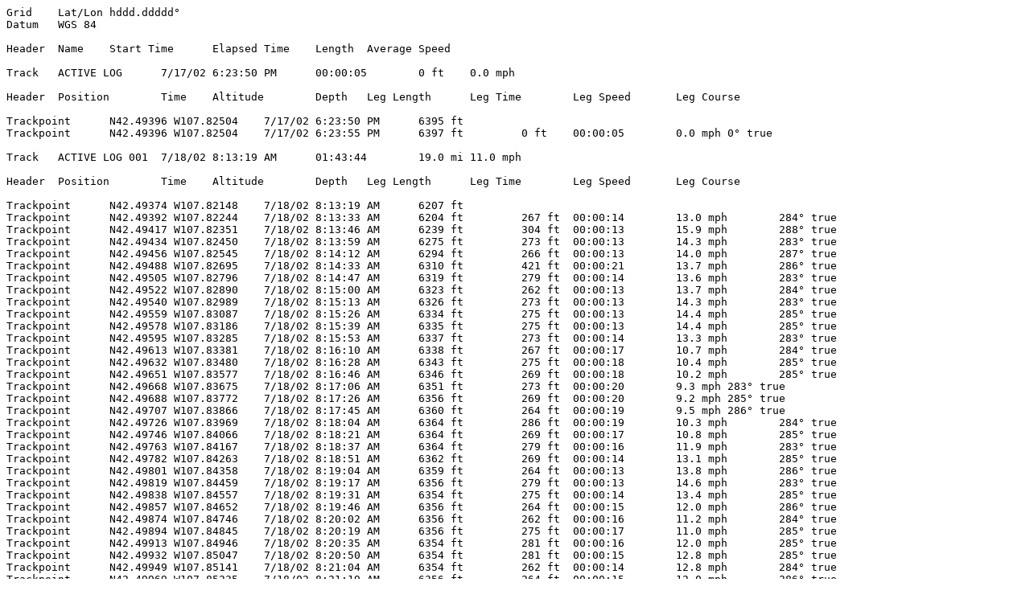

--- FILE ---
content_type: text/plain
request_url: http://www.discoveryride.com/gps/data/40.txt
body_size: 23955
content:
Grid	Lat/Lon hddd.ddddd°
Datum	WGS 84

Header	Name	Start Time	Elapsed Time	Length	Average Speed

Track	ACTIVE LOG	7/17/02 6:23:50 PM	00:00:05	0 ft	0.0 mph

Header	Position	Time	Altitude	Depth	Leg Length	Leg Time	Leg Speed	Leg Course

Trackpoint	N42.49396 W107.82504	7/17/02 6:23:50 PM	6395 ft	
Trackpoint	N42.49396 W107.82504	7/17/02 6:23:55 PM	6397 ft		0 ft	00:00:05	0.0 mph	0° true

Track	ACTIVE LOG 001	7/18/02 8:13:19 AM	01:43:44	19.0 mi	11.0 mph

Header	Position	Time	Altitude	Depth	Leg Length	Leg Time	Leg Speed	Leg Course

Trackpoint	N42.49374 W107.82148	7/18/02 8:13:19 AM	6207 ft	
Trackpoint	N42.49392 W107.82244	7/18/02 8:13:33 AM	6204 ft		267 ft	00:00:14	13.0 mph	284° true
Trackpoint	N42.49417 W107.82351	7/18/02 8:13:46 AM	6239 ft		304 ft	00:00:13	15.9 mph	288° true
Trackpoint	N42.49434 W107.82450	7/18/02 8:13:59 AM	6275 ft		273 ft	00:00:13	14.3 mph	283° true
Trackpoint	N42.49456 W107.82545	7/18/02 8:14:12 AM	6294 ft		266 ft	00:00:13	14.0 mph	287° true
Trackpoint	N42.49488 W107.82695	7/18/02 8:14:33 AM	6310 ft		421 ft	00:00:21	13.7 mph	286° true
Trackpoint	N42.49505 W107.82796	7/18/02 8:14:47 AM	6319 ft		279 ft	00:00:14	13.6 mph	283° true
Trackpoint	N42.49522 W107.82890	7/18/02 8:15:00 AM	6323 ft		262 ft	00:00:13	13.7 mph	284° true
Trackpoint	N42.49540 W107.82989	7/18/02 8:15:13 AM	6326 ft		273 ft	00:00:13	14.3 mph	283° true
Trackpoint	N42.49559 W107.83087	7/18/02 8:15:26 AM	6334 ft		275 ft	00:00:13	14.4 mph	285° true
Trackpoint	N42.49578 W107.83186	7/18/02 8:15:39 AM	6335 ft		275 ft	00:00:13	14.4 mph	285° true
Trackpoint	N42.49595 W107.83285	7/18/02 8:15:53 AM	6337 ft		273 ft	00:00:14	13.3 mph	283° true
Trackpoint	N42.49613 W107.83381	7/18/02 8:16:10 AM	6338 ft		267 ft	00:00:17	10.7 mph	284° true
Trackpoint	N42.49632 W107.83480	7/18/02 8:16:28 AM	6343 ft		275 ft	00:00:18	10.4 mph	285° true
Trackpoint	N42.49651 W107.83577	7/18/02 8:16:46 AM	6346 ft		269 ft	00:00:18	10.2 mph	285° true
Trackpoint	N42.49668 W107.83675	7/18/02 8:17:06 AM	6351 ft		273 ft	00:00:20	9.3 mph	283° true
Trackpoint	N42.49688 W107.83772	7/18/02 8:17:26 AM	6356 ft		269 ft	00:00:20	9.2 mph	285° true
Trackpoint	N42.49707 W107.83866	7/18/02 8:17:45 AM	6360 ft		264 ft	00:00:19	9.5 mph	286° true
Trackpoint	N42.49726 W107.83969	7/18/02 8:18:04 AM	6364 ft		286 ft	00:00:19	10.3 mph	284° true
Trackpoint	N42.49746 W107.84066	7/18/02 8:18:21 AM	6364 ft		269 ft	00:00:17	10.8 mph	285° true
Trackpoint	N42.49763 W107.84167	7/18/02 8:18:37 AM	6364 ft		279 ft	00:00:16	11.9 mph	283° true
Trackpoint	N42.49782 W107.84263	7/18/02 8:18:51 AM	6362 ft		269 ft	00:00:14	13.1 mph	285° true
Trackpoint	N42.49801 W107.84358	7/18/02 8:19:04 AM	6359 ft		264 ft	00:00:13	13.8 mph	286° true
Trackpoint	N42.49819 W107.84459	7/18/02 8:19:17 AM	6356 ft		279 ft	00:00:13	14.6 mph	283° true
Trackpoint	N42.49838 W107.84557	7/18/02 8:19:31 AM	6354 ft		275 ft	00:00:14	13.4 mph	285° true
Trackpoint	N42.49857 W107.84652	7/18/02 8:19:46 AM	6356 ft		264 ft	00:00:15	12.0 mph	286° true
Trackpoint	N42.49874 W107.84746	7/18/02 8:20:02 AM	6356 ft		262 ft	00:00:16	11.2 mph	284° true
Trackpoint	N42.49894 W107.84845	7/18/02 8:20:19 AM	6356 ft		275 ft	00:00:17	11.0 mph	285° true
Trackpoint	N42.49913 W107.84946	7/18/02 8:20:35 AM	6354 ft		281 ft	00:00:16	12.0 mph	285° true
Trackpoint	N42.49932 W107.85047	7/18/02 8:20:50 AM	6354 ft		281 ft	00:00:15	12.8 mph	285° true
Trackpoint	N42.49949 W107.85141	7/18/02 8:21:04 AM	6354 ft		262 ft	00:00:14	12.8 mph	284° true
Trackpoint	N42.49969 W107.85235	7/18/02 8:21:19 AM	6356 ft		264 ft	00:00:15	12.0 mph	286° true
Trackpoint	N42.49986 W107.85330	7/18/02 8:21:34 AM	6359 ft		262 ft	00:00:15	11.9 mph	284° true
Trackpoint	N42.50005 W107.85426	7/18/02 8:21:50 AM	6359 ft		269 ft	00:00:16	11.5 mph	285° true
Trackpoint	N42.50022 W107.85523	7/18/02 8:22:06 AM	6360 ft		267 ft	00:00:16	11.4 mph	284° true
Trackpoint	N42.50042 W107.85619	7/18/02 8:22:22 AM	6359 ft		269 ft	00:00:16	11.5 mph	285° true
Trackpoint	N42.50061 W107.85718	7/18/02 8:22:38 AM	6359 ft		275 ft	00:00:16	11.7 mph	285° true
Trackpoint	N42.50080 W107.85815	7/18/02 8:22:53 AM	6359 ft		269 ft	00:00:15	12.2 mph	285° true
Trackpoint	N42.50098 W107.85913	7/18/02 8:23:08 AM	6359 ft		273 ft	00:00:15	12.4 mph	283° true
Trackpoint	N42.50117 W107.86010	7/18/02 8:23:23 AM	6359 ft		269 ft	00:00:15	12.2 mph	285° true
Trackpoint	N42.50134 W107.86107	7/18/02 8:23:38 AM	6360 ft		267 ft	00:00:15	12.2 mph	284° true
Trackpoint	N42.50153 W107.86205	7/18/02 8:23:54 AM	6362 ft		275 ft	00:00:16	11.7 mph	285° true
Trackpoint	N42.50173 W107.86300	7/18/02 8:24:09 AM	6362 ft		264 ft	00:00:15	12.0 mph	286° true
Trackpoint	N42.50190 W107.86398	7/18/02 8:24:25 AM	6364 ft		273 ft	00:00:16	11.6 mph	283° true
Trackpoint	N42.50209 W107.86497	7/18/02 8:24:40 AM	6362 ft		275 ft	00:00:15	12.5 mph	285° true
Trackpoint	N42.50228 W107.86592	7/18/02 8:24:54 AM	6362 ft		264 ft	00:00:14	12.8 mph	286° true
Trackpoint	N42.50246 W107.86688	7/18/02 8:25:08 AM	6359 ft		267 ft	00:00:14	13.0 mph	284° true
Trackpoint	N42.50267 W107.86789	7/18/02 8:25:23 AM	6357 ft		283 ft	00:00:15	12.8 mph	286° true
Trackpoint	N42.50284 W107.86885	7/18/02 8:25:39 AM	6357 ft		267 ft	00:00:16	11.4 mph	284° true
Trackpoint	N42.50304 W107.86984	7/18/02 8:25:58 AM	6360 ft		275 ft	00:00:19	9.9 mph	285° true
Trackpoint	N42.50321 W107.87081	7/18/02 8:26:17 AM	6364 ft		267 ft	00:00:19	9.6 mph	284° true
Trackpoint	N42.50342 W107.87177	7/18/02 8:26:36 AM	6362 ft		272 ft	00:00:19	9.7 mph	287° true
Trackpoint	N42.50361 W107.87276	7/18/02 8:26:54 AM	6365 ft		275 ft	00:00:18	10.4 mph	285° true
Trackpoint	N42.50381 W107.87377	7/18/02 8:27:11 AM	6365 ft		281 ft	00:00:17	11.3 mph	285° true
Trackpoint	N42.50398 W107.87471	7/18/02 8:27:26 AM	6365 ft		262 ft	00:00:15	11.9 mph	284° true
Trackpoint	N42.50417 W107.87566	7/18/02 8:27:41 AM	6367 ft		264 ft	00:00:15	12.0 mph	286° true
Trackpoint	N42.50434 W107.87662	7/18/02 8:27:56 AM	6365 ft		267 ft	00:00:15	12.2 mph	284° true
Trackpoint	N42.50454 W107.87761	7/18/02 8:28:12 AM	6364 ft		275 ft	00:00:16	11.7 mph	285° true
Trackpoint	N42.50473 W107.87860	7/18/02 8:28:28 AM	6365 ft		275 ft	00:00:16	11.7 mph	285° true
Trackpoint	N42.50492 W107.87958	7/18/02 8:28:44 AM	6367 ft		275 ft	00:00:16	11.7 mph	285° true
Trackpoint	N42.50510 W107.88057	7/18/02 8:29:00 AM	6367 ft		273 ft	00:00:16	11.6 mph	283° true
Trackpoint	N42.50529 W107.88156	7/18/02 8:29:16 AM	6367 ft		275 ft	00:00:16	11.7 mph	285° true
Trackpoint	N42.50548 W107.88257	7/18/02 8:29:32 AM	6367 ft		281 ft	00:00:16	12.0 mph	285° true
Trackpoint	N42.50567 W107.88357	7/18/02 8:29:48 AM	6367 ft		281 ft	00:00:16	12.0 mph	285° true
Trackpoint	N42.50587 W107.88456	7/18/02 8:30:04 AM	6368 ft		275 ft	00:00:16	11.7 mph	285° true
Trackpoint	N42.50606 W107.88557	7/18/02 8:30:20 AM	6370 ft		281 ft	00:00:16	12.0 mph	285° true
Trackpoint	N42.50623 W107.88651	7/18/02 8:30:35 AM	6370 ft		262 ft	00:00:15	11.9 mph	284° true
Trackpoint	N42.50643 W107.88748	7/18/02 8:30:50 AM	6371 ft		269 ft	00:00:15	12.2 mph	285° true
Trackpoint	N42.50660 W107.88845	7/18/02 8:31:05 AM	6373 ft		267 ft	00:00:15	12.2 mph	284° true
Trackpoint	N42.50679 W107.88941	7/18/02 8:31:20 AM	6373 ft		269 ft	00:00:15	12.2 mph	285° true
Trackpoint	N42.50698 W107.89038	7/18/02 8:31:33 AM	6373 ft		269 ft	00:00:13	14.1 mph	285° true
Trackpoint	N42.50718 W107.89139	7/18/02 8:31:45 AM	6371 ft		281 ft	00:00:12	15.9 mph	285° true
Trackpoint	N42.50737 W107.89244	7/18/02 8:31:56 AM	6370 ft		292 ft	00:00:11	18.1 mph	284° true
Trackpoint	N42.50756 W107.89340	7/18/02 8:32:06 AM	6364 ft		269 ft	00:00:10	18.4 mph	285° true
Trackpoint	N42.50776 W107.89437	7/18/02 8:32:17 AM	6367 ft		269 ft	00:00:11	16.7 mph	285° true
Trackpoint	N42.50793 W107.89536	7/18/02 8:32:31 AM	6371 ft		273 ft	00:00:14	13.3 mph	283° true
Trackpoint	N42.50812 W107.89632	7/18/02 8:32:50 AM	6378 ft		269 ft	00:00:19	9.7 mph	285° true
Trackpoint	N42.50831 W107.89726	7/18/02 8:33:13 AM	6379 ft		264 ft	00:00:23	7.8 mph	286° true
Trackpoint	N42.50849 W107.89825	7/18/02 8:33:34 AM	6386 ft		273 ft	00:00:21	8.9 mph	283° true
Trackpoint	N42.50868 W107.89922	7/18/02 8:33:54 AM	6389 ft		269 ft	00:00:20	9.2 mph	285° true
Trackpoint	N42.50885 W107.90016	7/18/02 8:34:12 AM	6392 ft		262 ft	00:00:18	9.9 mph	284° true
Trackpoint	N42.50904 W107.90113	7/18/02 8:34:29 AM	6390 ft		269 ft	00:00:17	10.8 mph	285° true
Trackpoint	N42.50921 W107.90209	7/18/02 8:34:44 AM	6393 ft		267 ft	00:00:15	12.2 mph	284° true
Trackpoint	N42.50941 W107.90310	7/18/02 8:34:58 AM	6387 ft		281 ft	00:00:14	13.7 mph	285° true
Trackpoint	N42.50954 W107.90407	7/18/02 8:35:10 AM	6386 ft		264 ft	00:00:12	15.0 mph	280° true
Trackpoint	N42.50967 W107.90505	7/18/02 8:35:21 AM	6386 ft		270 ft	00:00:11	16.7 mph	280° true
Trackpoint	N42.50977 W107.90606	7/18/02 8:35:31 AM	6381 ft		274 ft	00:00:10	18.7 mph	278° true
Trackpoint	N42.50988 W107.90705	7/18/02 8:35:40 AM	6373 ft		269 ft	00:00:09	20.3 mph	278° true
Trackpoint	N42.50999 W107.90808	7/18/02 8:35:49 AM	6367 ft		280 ft	00:00:09	21.2 mph	278° true
Trackpoint	N42.51012 W107.90907	7/18/02 8:35:58 AM	6367 ft		270 ft	00:00:09	20.4 mph	280° true
Trackpoint	N42.51022 W107.91010	7/18/02 8:36:08 AM	6362 ft		280 ft	00:00:10	19.1 mph	278° true
Trackpoint	N42.51033 W107.91117	7/18/02 8:36:19 AM	6360 ft		291 ft	00:00:11	18.1 mph	278° true
Trackpoint	N42.51044 W107.91216	7/18/02 8:36:30 AM	6359 ft		269 ft	00:00:11	16.6 mph	278° true
Trackpoint	N42.51055 W107.91317	7/18/02 8:36:42 AM	6357 ft		274 ft	00:00:12	15.6 mph	278° true
Trackpoint	N42.51067 W107.91417	7/18/02 8:36:55 AM	6360 ft		276 ft	00:00:13	14.5 mph	280° true
Trackpoint	N42.51078 W107.91520	7/18/02 8:37:09 AM	6359 ft		280 ft	00:00:14	13.6 mph	278° true
Trackpoint	N42.51089 W107.91617	7/18/02 8:37:25 AM	6364 ft		263 ft	00:00:16	11.2 mph	279° true
Trackpoint	N42.51100 W107.91716	7/18/02 8:37:46 AM	6370 ft		269 ft	00:00:21	8.7 mph	278° true
Trackpoint	N42.51110 W107.91812	7/18/02 8:38:08 AM	6376 ft		263 ft	00:00:22	8.1 mph	279° true
Trackpoint	N42.51121 W107.91915	7/18/02 8:38:28 AM	6379 ft		280 ft	00:00:20	9.5 mph	278° true
Trackpoint	N42.51132 W107.92016	7/18/02 8:38:47 AM	6386 ft		274 ft	00:00:19	9.8 mph	278° true
Trackpoint	N42.51143 W107.92117	7/18/02 8:39:07 AM	6386 ft		274 ft	00:00:20	9.4 mph	278° true
Trackpoint	N42.51160 W107.92218	7/18/02 8:39:27 AM	6386 ft		279 ft	00:00:20	9.5 mph	283° true
Trackpoint	N42.51168 W107.92316	7/18/02 8:39:46 AM	6387 ft		268 ft	00:00:19	9.6 mph	277° true
Trackpoint	N42.51177 W107.92413	7/18/02 8:40:06 AM	6393 ft		262 ft	00:00:20	8.9 mph	277° true
Trackpoint	N42.51188 W107.92512	7/18/02 8:40:29 AM	6398 ft		269 ft	00:00:23	8.0 mph	278° true
Trackpoint	N42.51198 W107.92610	7/18/02 8:40:53 AM	6403 ft		269 ft	00:00:24	7.6 mph	278° true
Trackpoint	N42.51207 W107.92707	7/18/02 8:41:17 AM	6405 ft		262 ft	00:00:24	7.4 mph	277° true
Trackpoint	N42.51218 W107.92806	7/18/02 8:41:41 AM	6412 ft		269 ft	00:00:24	7.6 mph	278° true
Trackpoint	N42.51228 W107.92904	7/18/02 8:42:03 AM	6416 ft		269 ft	00:00:22	8.3 mph	278° true
Trackpoint	N42.51239 W107.93005	7/18/02 8:42:23 AM	6420 ft		274 ft	00:00:20	9.4 mph	278° true
Trackpoint	N42.51250 W107.93108	7/18/02 8:42:41 AM	6423 ft		280 ft	00:00:18	10.6 mph	278° true
Trackpoint	N42.51263 W107.93207	7/18/02 8:42:57 AM	6425 ft		270 ft	00:00:16	11.5 mph	280° true
Trackpoint	N42.51273 W107.93310	7/18/02 8:43:13 AM	6423 ft		280 ft	00:00:16	11.9 mph	278° true
Trackpoint	N42.51284 W107.93413	7/18/02 8:43:29 AM	6423 ft		280 ft	00:00:16	11.9 mph	278° true
Trackpoint	N42.51297 W107.93516	7/18/02 8:43:45 AM	6427 ft		281 ft	00:00:16	12.0 mph	280° true
Trackpoint	N42.51306 W107.93617	7/18/02 8:44:01 AM	6427 ft		273 ft	00:00:16	11.6 mph	277° true
Trackpoint	N42.51316 W107.93720	7/18/02 8:44:17 AM	6427 ft		280 ft	00:00:16	11.9 mph	278° true
Trackpoint	N42.51325 W107.93823	7/18/02 8:44:33 AM	6428 ft		279 ft	00:00:16	11.9 mph	276° true
Trackpoint	N42.51329 W107.93924	7/18/02 8:44:49 AM	6430 ft		272 ft	00:00:16	11.6 mph	273° true
Trackpoint	N42.51336 W107.94029	7/18/02 8:45:05 AM	6431 ft		284 ft	00:00:16	12.1 mph	275° true
Trackpoint	N42.51342 W107.94125	7/18/02 8:45:20 AM	6431 ft		261 ft	00:00:15	11.9 mph	275° true
Trackpoint	N42.51348 W107.94228	7/18/02 8:45:36 AM	6433 ft		278 ft	00:00:16	11.9 mph	275° true
Trackpoint	N42.51355 W107.94327	7/18/02 8:45:51 AM	6431 ft		267 ft	00:00:15	12.1 mph	275° true
Trackpoint	N42.51359 W107.94426	7/18/02 8:46:06 AM	6434 ft		266 ft	00:00:15	12.1 mph	273° true
Trackpoint	N42.51366 W107.94524	7/18/02 8:46:21 AM	6433 ft		267 ft	00:00:15	12.1 mph	275° true
Trackpoint	N42.51370 W107.94623	7/18/02 8:46:37 AM	6434 ft		266 ft	00:00:16	11.3 mph	273° true
Trackpoint	N42.51376 W107.94722	7/18/02 8:46:52 AM	6434 ft		267 ft	00:00:15	12.1 mph	275° true
Trackpoint	N42.51383 W107.94825	7/18/02 8:47:07 AM	6434 ft		278 ft	00:00:15	12.6 mph	275° true
Trackpoint	N42.51389 W107.94928	7/18/02 8:47:22 AM	6438 ft		278 ft	00:00:15	12.6 mph	275° true
Trackpoint	N42.51396 W107.95027	7/18/02 8:47:37 AM	6438 ft		267 ft	00:00:15	12.1 mph	275° true
Trackpoint	N42.51400 W107.95130	7/18/02 8:47:53 AM	6441 ft		278 ft	00:00:16	11.8 mph	273° true
Trackpoint	N42.51406 W107.95228	7/18/02 8:48:09 AM	6444 ft		267 ft	00:00:16	11.4 mph	275° true
Trackpoint	N42.51413 W107.95327	7/18/02 8:48:26 AM	6447 ft		267 ft	00:00:17	10.7 mph	275° true
Trackpoint	N42.51417 W107.95428	7/18/02 8:48:44 AM	6452 ft		272 ft	00:00:18	10.3 mph	273° true
Trackpoint	N42.51424 W107.95529	7/18/02 8:49:01 AM	6453 ft		273 ft	00:00:17	10.9 mph	275° true
Trackpoint	N42.51430 W107.95627	7/18/02 8:49:17 AM	6453 ft		267 ft	00:00:16	11.4 mph	275° true
Trackpoint	N42.51434 W107.95730	7/18/02 8:49:32 AM	6455 ft		278 ft	00:00:15	12.6 mph	273° true
Trackpoint	N42.51441 W107.95831	7/18/02 8:49:45 AM	6453 ft		273 ft	00:00:13	14.3 mph	275° true
Trackpoint	N42.51447 W107.95934	7/18/02 8:49:58 AM	6453 ft		278 ft	00:00:13	14.6 mph	275° true
Trackpoint	N42.51454 W107.96035	7/18/02 8:50:11 AM	6453 ft		273 ft	00:00:13	14.3 mph	275° true
Trackpoint	N42.51460 W107.96136	7/18/02 8:51:15 AM	6452 ft		273 ft	00:01:04	2.9 mph	275° true
Trackpoint	N42.51467 W107.96235	7/18/02 8:51:29 AM	6452 ft		267 ft	00:00:14	13.0 mph	275° true
Trackpoint	N42.51471 W107.96333	7/18/02 8:51:42 AM	6449 ft		266 ft	00:00:13	14.0 mph	273° true
Trackpoint	N42.51477 W107.96430	7/18/02 8:51:55 AM	6450 ft		261 ft	00:00:13	13.7 mph	275° true
Trackpoint	N42.51484 W107.96533	7/18/02 8:52:10 AM	6457 ft		278 ft	00:00:15	12.6 mph	275° true
Trackpoint	N42.51488 W107.96634	7/18/02 8:52:27 AM	6460 ft		272 ft	00:00:17	10.9 mph	273° true
Trackpoint	N42.51494 W107.96730	7/18/02 8:52:44 AM	6463 ft		261 ft	00:00:17	10.5 mph	275° true
Trackpoint	N42.51501 W107.96831	7/18/02 8:53:01 AM	6464 ft		273 ft	00:00:17	10.9 mph	275° true
Trackpoint	N42.51507 W107.96930	7/18/02 8:53:18 AM	6468 ft		267 ft	00:00:17	10.7 mph	275° true
Trackpoint	N42.51512 W107.97029	7/18/02 8:53:35 AM	6469 ft		266 ft	00:00:17	10.7 mph	273° true
Trackpoint	N42.51518 W107.97134	7/18/02 8:53:53 AM	6475 ft		284 ft	00:00:18	10.8 mph	275° true
Trackpoint	N42.51524 W107.97230	7/18/02 8:54:09 AM	6477 ft		261 ft	00:00:16	11.1 mph	275° true
Trackpoint	N42.51531 W107.97333	7/18/02 8:54:25 AM	6479 ft		278 ft	00:00:16	11.9 mph	275° true
Trackpoint	N42.51537 W107.97436	7/18/02 8:54:41 AM	6479 ft		278 ft	00:00:16	11.9 mph	275° true
Trackpoint	N42.51542 W107.97539	7/18/02 8:54:56 AM	6483 ft		278 ft	00:00:15	12.6 mph	273° true
Trackpoint	N42.51548 W107.97640	7/18/02 8:55:10 AM	6483 ft		273 ft	00:00:14	13.3 mph	275° true
Trackpoint	N42.51554 W107.97739	7/18/02 8:55:23 AM	6482 ft		267 ft	00:00:13	14.0 mph	275° true
Trackpoint	N42.51561 W107.97837	7/18/02 8:55:36 AM	6482 ft		267 ft	00:00:13	14.0 mph	275° true
Trackpoint	N42.51565 W107.97938	7/18/02 8:55:49 AM	6480 ft		272 ft	00:00:13	14.3 mph	273° true
Trackpoint	N42.51572 W107.98037	7/18/02 8:56:02 AM	6480 ft		267 ft	00:00:13	14.0 mph	275° true
Trackpoint	N42.51578 W107.98142	7/18/02 8:56:15 AM	6479 ft		284 ft	00:00:13	14.9 mph	275° true
Trackpoint	N42.51585 W107.98249	7/18/02 8:56:27 AM	6477 ft		290 ft	00:00:12	16.5 mph	275° true
Trackpoint	N42.51591 W107.98357	7/18/02 8:56:38 AM	6472 ft		290 ft	00:00:11	18.0 mph	275° true
Trackpoint	N42.51597 W107.98458	7/18/02 8:56:48 AM	6466 ft		273 ft	00:00:10	18.6 mph	275° true
Trackpoint	N42.51604 W107.98561	7/18/02 8:56:58 AM	6468 ft		278 ft	00:00:10	19.0 mph	275° true
Trackpoint	N42.51608 W107.98666	7/18/02 8:57:09 AM	6468 ft		283 ft	00:00:11	17.6 mph	273° true
Trackpoint	N42.51615 W107.98764	7/18/02 8:57:20 AM	6469 ft		267 ft	00:00:11	16.5 mph	275° true
Trackpoint	N42.51621 W107.98865	7/18/02 8:57:32 AM	6471 ft		273 ft	00:00:12	15.5 mph	275° true
Trackpoint	N42.51627 W107.98968	7/18/02 8:57:45 AM	6472 ft		278 ft	00:00:13	14.6 mph	275° true
Trackpoint	N42.51632 W107.99069	7/18/02 8:57:58 AM	6475 ft		272 ft	00:00:13	14.3 mph	273° true
Trackpoint	N42.51638 W107.99170	7/18/02 8:58:13 AM	6477 ft		273 ft	00:00:15	12.4 mph	275° true
Trackpoint	N42.51645 W107.99271	7/18/02 8:58:30 AM	6480 ft		273 ft	00:00:17	10.9 mph	275° true
Trackpoint	N42.51649 W107.99370	7/18/02 8:58:47 AM	6483 ft		266 ft	00:00:17	10.7 mph	273° true
Trackpoint	N42.51655 W107.99473	7/18/02 8:59:04 AM	6487 ft		278 ft	00:00:17	11.2 mph	275° true
Trackpoint	N42.51662 W107.99573	7/18/02 8:59:19 AM	6487 ft		273 ft	00:00:15	12.4 mph	275° true
Trackpoint	N42.51668 W107.99676	7/18/02 8:59:34 AM	6490 ft		278 ft	00:00:15	12.6 mph	275° true
Trackpoint	N42.51675 W107.99775	7/18/02 8:59:48 AM	6488 ft		267 ft	00:00:14	13.0 mph	275° true
Trackpoint	N42.51679 W107.99874	7/18/02 9:00:01 AM	6490 ft		266 ft	00:00:13	14.0 mph	273° true
Trackpoint	N42.51685 W107.99979	7/18/02 9:00:14 AM	6488 ft		284 ft	00:00:13	14.9 mph	275° true
Trackpoint	N42.51692 W108.00086	7/18/02 9:00:26 AM	6487 ft		290 ft	00:00:12	16.5 mph	275° true
Trackpoint	N42.51698 W108.00194	7/18/02 9:00:37 AM	6483 ft		290 ft	00:00:11	18.0 mph	275° true
Trackpoint	N42.51705 W108.00301	7/18/02 9:00:47 AM	6479 ft		290 ft	00:00:10	19.8 mph	275° true
Trackpoint	N42.51711 W108.00402	7/18/02 9:00:56 AM	6472 ft		273 ft	00:00:09	20.6 mph	275° true
Trackpoint	N42.51715 W108.00500	7/18/02 9:01:04 AM	6464 ft		266 ft	00:00:08	22.7 mph	273° true
Trackpoint	N42.51722 W108.00599	7/18/02 9:01:12 AM	6461 ft		267 ft	00:00:08	22.7 mph	275° true
Trackpoint	N42.51726 W108.00706	7/18/02 9:01:21 AM	6455 ft		289 ft	00:00:09	21.9 mph	273° true
Trackpoint	N42.51735 W108.00809	7/18/02 9:01:31 AM	6452 ft		279 ft	00:00:10	19.0 mph	276° true
Trackpoint	N42.51756 W108.00904	7/18/02 9:02:09 AM	6447 ft		266 ft	00:00:38	4.8 mph	287° true
Trackpoint	N42.51756 W108.01000	7/18/02 9:02:26 AM	6450 ft		260 ft	00:00:17	10.4 mph	270° true
Trackpoint	N42.51771 W108.01099	7/18/02 9:02:41 AM	6449 ft		271 ft	00:00:15	12.3 mph	282° true
Trackpoint	N42.51791 W108.01193	7/18/02 9:02:56 AM	6452 ft		264 ft	00:00:15	12.0 mph	286° true
Trackpoint	N42.51810 W108.01286	7/18/02 9:03:11 AM	6453 ft		258 ft	00:00:15	11.7 mph	286° true
Trackpoint	N42.51829 W108.01380	7/18/02 9:03:27 AM	6455 ft		264 ft	00:00:16	11.2 mph	286° true
Trackpoint	N42.51851 W108.01479	7/18/02 9:03:44 AM	6455 ft		277 ft	00:00:17	11.1 mph	286° true
Trackpoint	N42.51870 W108.01575	7/18/02 9:04:01 AM	6458 ft		269 ft	00:00:17	10.8 mph	285° true
Trackpoint	N42.51887 W108.01672	7/18/02 9:04:17 AM	6458 ft		267 ft	00:00:16	11.4 mph	284° true
Trackpoint	N42.51904 W108.01769	7/18/02 9:04:33 AM	6463 ft		267 ft	00:00:16	11.4 mph	284° true
Trackpoint	N42.51924 W108.01869	7/18/02 9:04:50 AM	6464 ft		280 ft	00:00:17	11.2 mph	285° true
Trackpoint	N42.51941 W108.01968	7/18/02 9:05:09 AM	6468 ft		273 ft	00:00:19	9.8 mph	283° true
Trackpoint	N42.51958 W108.02067	7/18/02 9:05:28 AM	6472 ft		273 ft	00:00:19	9.8 mph	283° true
Trackpoint	N42.51975 W108.02166	7/18/02 9:05:47 AM	6479 ft		273 ft	00:00:19	9.8 mph	283° true
Trackpoint	N42.51992 W108.02264	7/18/02 9:06:07 AM	6480 ft		273 ft	00:00:20	9.3 mph	283° true
Trackpoint	N42.52009 W108.02361	7/18/02 9:06:27 AM	6488 ft		267 ft	00:00:20	9.1 mph	284° true
Trackpoint	N42.52029 W108.02462	7/18/02 9:06:47 AM	6493 ft		280 ft	00:00:20	9.6 mph	285° true
Trackpoint	N42.52046 W108.02556	7/18/02 9:07:06 AM	6499 ft		262 ft	00:00:19	9.4 mph	284° true
Trackpoint	N42.52063 W108.02657	7/18/02 9:07:26 AM	6501 ft		279 ft	00:00:20	9.5 mph	283° true
Trackpoint	N42.52080 W108.02758	7/18/02 9:07:45 AM	6501 ft		279 ft	00:00:19	10.0 mph	283° true
Trackpoint	N42.52097 W108.02854	7/18/02 9:08:01 AM	6501 ft		267 ft	00:00:16	11.4 mph	284° true
Trackpoint	N42.52115 W108.02955	7/18/02 9:08:16 AM	6501 ft		279 ft	00:00:15	12.7 mph	283° true
Trackpoint	N42.52132 W108.03052	7/18/02 9:08:29 AM	6499 ft		267 ft	00:00:13	14.0 mph	284° true
Trackpoint	N42.52151 W108.03155	7/18/02 9:08:42 AM	6498 ft		286 ft	00:00:13	15.0 mph	284° true
Trackpoint	N42.52166 W108.03251	7/18/02 9:08:54 AM	6501 ft		266 ft	00:00:12	15.1 mph	282° true
Trackpoint	N42.52183 W108.03348	7/18/02 9:09:06 AM	6499 ft		267 ft	00:00:12	15.2 mph	284° true
Trackpoint	N42.52200 W108.03442	7/18/02 9:09:18 AM	6496 ft		262 ft	00:00:12	14.9 mph	284° true
Trackpoint	N42.52220 W108.03545	7/18/02 9:09:31 AM	6498 ft		286 ft	00:00:13	15.0 mph	284° true
Trackpoint	N42.52237 W108.03646	7/18/02 9:09:44 AM	6496 ft		279 ft	00:00:13	14.6 mph	283° true
Trackpoint	N42.52254 W108.03745	7/18/02 9:09:58 AM	6498 ft		273 ft	00:00:14	13.3 mph	283° true
Trackpoint	N42.52271 W108.03841	7/18/02 9:10:16 AM	6505 ft		267 ft	00:00:18	10.1 mph	284° true
Trackpoint	N42.52288 W108.03938	7/18/02 9:10:40 AM	6515 ft		267 ft	00:00:24	7.6 mph	284° true
Trackpoint	N42.52306 W108.04034	7/18/02 9:11:05 AM	6520 ft		267 ft	00:00:25	7.3 mph	284° true
Trackpoint	N42.52323 W108.04129	7/18/02 9:11:30 AM	6528 ft		262 ft	00:00:25	7.1 mph	284° true
Trackpoint	N42.52340 W108.04228	7/18/02 9:11:56 AM	6532 ft		273 ft	00:00:26	7.2 mph	283° true
Trackpoint	N42.52357 W108.04320	7/18/02 9:12:22 AM	6542 ft		256 ft	00:00:26	6.7 mph	284° true
Trackpoint	N42.52370 W108.04414	7/18/02 9:12:49 AM	6548 ft		258 ft	00:00:27	6.5 mph	280° true
Trackpoint	N42.52389 W108.04515	7/18/02 9:13:13 AM	6548 ft		280 ft	00:00:24	8.0 mph	285° true
Trackpoint	N42.52409 W108.04618	7/18/02 9:13:35 AM	6554 ft		286 ft	00:00:22	8.9 mph	284° true
Trackpoint	N42.52426 W108.04713	7/18/02 9:13:54 AM	6556 ft		262 ft	00:00:19	9.4 mph	284° true
Trackpoint	N42.52443 W108.04816	7/18/02 9:14:13 AM	6562 ft		284 ft	00:00:19	10.2 mph	283° true
Trackpoint	N42.52460 W108.04910	7/18/02 9:14:31 AM	6564 ft		262 ft	00:00:18	9.9 mph	284° true
Trackpoint	N42.52479 W108.05011	7/18/02 9:14:50 AM	6567 ft		280 ft	00:00:19	10.1 mph	285° true
Trackpoint	N42.52496 W108.05105	7/18/02 9:15:07 AM	6569 ft		262 ft	00:00:17	10.5 mph	284° true
Trackpoint	N42.52516 W108.05208	7/18/02 9:15:23 AM	6567 ft		286 ft	00:00:16	12.2 mph	284° true
Trackpoint	N42.52539 W108.05305	7/18/02 9:15:37 AM	6565 ft		274 ft	00:00:14	13.3 mph	288° true
Trackpoint	N42.52565 W108.05403	7/18/02 9:15:51 AM	6567 ft		282 ft	00:00:14	13.7 mph	289° true
Trackpoint	N42.52591 W108.05504	7/18/02 9:16:05 AM	6564 ft		287 ft	00:00:14	14.0 mph	289° true
Trackpoint	N42.52617 W108.05597	7/18/02 9:16:18 AM	6562 ft		266 ft	00:00:13	13.9 mph	291° true
Trackpoint	N42.52640 W108.05689	7/18/02 9:16:31 AM	6562 ft		263 ft	00:00:13	13.8 mph	289° true
Trackpoint	N42.52666 W108.05788	7/18/02 9:16:45 AM	6564 ft		282 ft	00:00:14	13.7 mph	289° true
Trackpoint	N42.52690 W108.05880	7/18/02 9:17:00 AM	6567 ft		263 ft	00:00:15	11.9 mph	289° true
Trackpoint	N42.52715 W108.05972	7/18/02 9:17:19 AM	6572 ft		266 ft	00:00:19	9.5 mph	291° true
Trackpoint	N42.52741 W108.06069	7/18/02 9:17:40 AM	6576 ft		276 ft	00:00:21	9.0 mph	290° true
Trackpoint	N42.52765 W108.06163	7/18/02 9:17:58 AM	6580 ft		268 ft	00:00:18	10.2 mph	289° true
Trackpoint	N42.52790 W108.06260	7/18/02 9:18:15 AM	6581 ft		276 ft	00:00:17	11.1 mph	290° true
Trackpoint	N42.52814 W108.06356	7/18/02 9:18:30 AM	6578 ft		274 ft	00:00:15	12.4 mph	288° true
Trackpoint	N42.52840 W108.06451	7/18/02 9:18:44 AM	6581 ft		271 ft	00:00:14	13.2 mph	290° true
Trackpoint	N42.52868 W108.06547	7/18/02 9:18:58 AM	6580 ft		279 ft	00:00:14	13.6 mph	291° true
Trackpoint	N42.52893 W108.06646	7/18/02 9:19:10 AM	6580 ft		282 ft	00:00:12	16.0 mph	289° true
Trackpoint	N42.52919 W108.06745	7/18/02 9:19:21 AM	6575 ft		282 ft	00:00:11	17.5 mph	289° true
Trackpoint	N42.52945 W108.06841	7/18/02 9:19:32 AM	6573 ft		276 ft	00:00:11	17.1 mph	290° true
Trackpoint	N42.52971 W108.06938	7/18/02 9:19:43 AM	6570 ft		276 ft	00:00:11	17.1 mph	290° true
Trackpoint	N42.52996 W108.07036	7/18/02 9:19:55 AM	6570 ft		282 ft	00:00:12	16.0 mph	289° true
Trackpoint	N42.53020 W108.07133	7/18/02 9:20:07 AM	6570 ft		274 ft	00:00:12	15.6 mph	288° true
Trackpoint	N42.53046 W108.07230	7/18/02 9:20:19 AM	6572 ft		276 ft	00:00:12	15.7 mph	290° true
Trackpoint	N42.53072 W108.07326	7/18/02 9:20:31 AM	6570 ft		276 ft	00:00:12	15.7 mph	290° true
Trackpoint	N42.53097 W108.07420	7/18/02 9:20:43 AM	6569 ft		271 ft	00:00:12	15.4 mph	290° true
Trackpoint	N42.53123 W108.07519	7/18/02 9:20:55 AM	6567 ft		282 ft	00:00:12	16.0 mph	289° true
Trackpoint	N42.53147 W108.07611	7/18/02 9:21:06 AM	6565 ft		263 ft	00:00:11	16.3 mph	289° true
Trackpoint	N42.53172 W108.07708	7/18/02 9:21:17 AM	6559 ft		276 ft	00:00:11	17.1 mph	290° true
Trackpoint	N42.53198 W108.07807	7/18/02 9:21:28 AM	6559 ft		282 ft	00:00:11	17.5 mph	289° true
Trackpoint	N42.53222 W108.07901	7/18/02 9:21:39 AM	6557 ft		268 ft	00:00:11	16.6 mph	289° true
Trackpoint	N42.53250 W108.08004	7/18/02 9:21:51 AM	6556 ft		295 ft	00:00:12	16.8 mph	290° true
Trackpoint	N42.53278 W108.08105	7/18/02 9:22:03 AM	6557 ft		290 ft	00:00:12	16.5 mph	291° true
Trackpoint	N42.53301 W108.08197	7/18/02 9:22:14 AM	6556 ft		263 ft	00:00:11	16.3 mph	289° true
Trackpoint	N42.53325 W108.08290	7/18/02 9:22:25 AM	6554 ft		263 ft	00:00:11	16.3 mph	289° true
Trackpoint	N42.53353 W108.08390	7/18/02 9:22:37 AM	6554 ft		290 ft	00:00:12	16.5 mph	291° true
Trackpoint	N42.53378 W108.08491	7/18/02 9:22:49 AM	6554 ft		287 ft	00:00:12	16.3 mph	289° true
Trackpoint	N42.53404 W108.08586	7/18/02 9:23:01 AM	6557 ft		271 ft	00:00:12	15.4 mph	290° true
Trackpoint	N42.53428 W108.08682	7/18/02 9:23:15 AM	6561 ft		274 ft	00:00:14	13.3 mph	288° true
Trackpoint	N42.53453 W108.08779	7/18/02 9:23:30 AM	6562 ft		276 ft	00:00:15	12.6 mph	290° true
Trackpoint	N42.53479 W108.08875	7/18/02 9:23:45 AM	6569 ft		276 ft	00:00:15	12.6 mph	290° true
Trackpoint	N42.53505 W108.08974	7/18/02 9:24:00 AM	6569 ft		282 ft	00:00:15	12.8 mph	289° true
Trackpoint	N42.53531 W108.09073	7/18/02 9:24:14 AM	6570 ft		282 ft	00:00:14	13.7 mph	289° true
Trackpoint	N42.53556 W108.09169	7/18/02 9:24:27 AM	6565 ft		276 ft	00:00:13	14.5 mph	290° true
Trackpoint	N42.53582 W108.09268	7/18/02 9:24:39 AM	6565 ft		282 ft	00:00:12	16.0 mph	289° true
Trackpoint	N42.53608 W108.09365	7/18/02 9:24:50 AM	6561 ft		276 ft	00:00:11	17.1 mph	290° true
Trackpoint	N42.53634 W108.09465	7/18/02 9:25:01 AM	6557 ft		287 ft	00:00:11	17.8 mph	289° true
Trackpoint	N42.53657 W108.09558	7/18/02 9:25:11 AM	6554 ft		263 ft	00:00:10	17.9 mph	289° true
Trackpoint	N42.53681 W108.09648	7/18/02 9:25:21 AM	6556 ft		257 ft	00:00:10	17.5 mph	290° true
Trackpoint	N42.53707 W108.09742	7/18/02 9:25:32 AM	6554 ft		271 ft	00:00:11	16.8 mph	290° true
Trackpoint	N42.53732 W108.09843	7/18/02 9:25:44 AM	6556 ft		287 ft	00:00:12	16.3 mph	289° true
Trackpoint	N42.53758 W108.09942	7/18/02 9:25:56 AM	6553 ft		282 ft	00:00:12	16.0 mph	289° true
Trackpoint	N42.53784 W108.10034	7/18/02 9:26:08 AM	6551 ft		266 ft	00:00:12	15.1 mph	291° true
Trackpoint	N42.53810 W108.10131	7/18/02 9:26:21 AM	6553 ft		276 ft	00:00:13	14.5 mph	290° true
Trackpoint	N42.53833 W108.10225	7/18/02 9:26:34 AM	6553 ft		268 ft	00:00:13	14.1 mph	289° true
Trackpoint	N42.53859 W108.10324	7/18/02 9:26:47 AM	6551 ft		282 ft	00:00:13	14.8 mph	289° true
Trackpoint	N42.53885 W108.10422	7/18/02 9:27:00 AM	6551 ft		282 ft	00:00:13	14.8 mph	289° true
Trackpoint	N42.53911 W108.10517	7/18/02 9:27:12 AM	6551 ft		271 ft	00:00:12	15.4 mph	290° true
Trackpoint	N42.53936 W108.10611	7/18/02 9:27:25 AM	6550 ft		271 ft	00:00:13	14.2 mph	290° true
Trackpoint	N42.53960 W108.10706	7/18/02 9:27:38 AM	6553 ft		268 ft	00:00:13	14.1 mph	289° true
Trackpoint	N42.53983 W108.10798	7/18/02 9:27:51 AM	6551 ft		263 ft	00:00:13	13.8 mph	289° true
Trackpoint	N42.54009 W108.10894	7/18/02 9:28:05 AM	6553 ft		276 ft	00:00:14	13.5 mph	290° true
Trackpoint	N42.54035 W108.10993	7/18/02 9:28:19 AM	6554 ft		282 ft	00:00:14	13.7 mph	289° true
Trackpoint	N42.54061 W108.11088	7/18/02 9:28:35 AM	6554 ft		271 ft	00:00:16	11.5 mph	290° true
Trackpoint	N42.54086 W108.11184	7/18/02 9:28:58 AM	6561 ft		276 ft	00:00:23	8.2 mph	290° true
Trackpoint	N42.54110 W108.11274	7/18/02 9:32:38 AM	6580 ft		257 ft	00:03:40	0.8 mph	290° true
Trackpoint	N42.54136 W108.11369	7/18/02 9:33:07 AM	6587 ft		271 ft	00:00:29	6.4 mph	290° true
Trackpoint	N42.54162 W108.11461	7/18/02 9:33:37 AM	6597 ft		265 ft	00:00:30	6.0 mph	291° true
Trackpoint	N42.54185 W108.11553	7/18/02 9:34:11 AM	6611 ft		263 ft	00:00:34	5.3 mph	289° true
Trackpoint	N42.54209 W108.11646	7/18/02 9:35:22 AM	6625 ft		263 ft	00:01:11	2.5 mph	289° true
Trackpoint	N42.54235 W108.11738	7/18/02 9:35:57 AM	6633 ft		265 ft	00:00:35	5.2 mph	291° true
Trackpoint	N42.54258 W108.11830	7/18/02 9:36:31 AM	6647 ft		263 ft	00:00:34	5.3 mph	289° true
Trackpoint	N42.54282 W108.11924	7/18/02 9:37:06 AM	6658 ft		268 ft	00:00:35	5.2 mph	289° true
Trackpoint	N42.54308 W108.12019	7/18/02 9:37:41 AM	6674 ft		271 ft	00:00:35	5.3 mph	290° true
Trackpoint	N42.54331 W108.12113	7/18/02 9:38:12 AM	6682 ft		268 ft	00:00:31	5.9 mph	289° true
Trackpoint	N42.54355 W108.12208	7/18/02 9:38:37 AM	6688 ft		268 ft	00:00:25	7.3 mph	289° true
Trackpoint	N42.54376 W108.12304	7/18/02 9:39:01 AM	6698 ft		271 ft	00:00:24	7.7 mph	287° true
Trackpoint	N42.54395 W108.12399	7/18/02 9:39:22 AM	6709 ft		264 ft	00:00:21	8.6 mph	286° true
Trackpoint	N42.54413 W108.12497	7/18/02 9:39:40 AM	6715 ft		273 ft	00:00:18	10.3 mph	283° true
Trackpoint	N42.54423 W108.12596	7/18/02 9:39:58 AM	6712 ft		268 ft	00:00:18	10.2 mph	278° true
Trackpoint	N42.54434 W108.12693	7/18/02 9:40:14 AM	6715 ft		263 ft	00:00:16	11.2 mph	279° true
Trackpoint	N42.54443 W108.12793	7/18/02 9:40:29 AM	6718 ft		273 ft	00:00:15	12.4 mph	277° true
Trackpoint	N42.54449 W108.12899	7/18/02 9:40:43 AM	6715 ft		284 ft	00:00:14	13.8 mph	275° true
Trackpoint	N42.54449 W108.12993	7/18/02 9:42:03 AM	6715 ft		254 ft	00:01:20	2.2 mph	270° true
Trackpoint	N42.54449 W108.13094	7/18/02 9:42:16 AM	6712 ft		271 ft	00:00:13	14.2 mph	270° true
Trackpoint	N42.54445 W108.13195	7/18/02 9:42:27 AM	6712 ft		272 ft	00:00:11	16.8 mph	267° true
Trackpoint	N42.54441 W108.13300	7/18/02 9:42:38 AM	6710 ft		283 ft	00:00:11	17.6 mph	267° true
Trackpoint	N42.54432 W108.13405	7/18/02 9:42:49 AM	6710 ft		285 ft	00:00:11	17.6 mph	264° true
Trackpoint	N42.54423 W108.13506	7/18/02 9:42:59 AM	6709 ft		273 ft	00:00:10	18.6 mph	263° true
Trackpoint	N42.54415 W108.13609	7/18/02 9:43:09 AM	6704 ft		279 ft	00:00:10	19.0 mph	264° true
Trackpoint	N42.54404 W108.13716	7/18/02 9:43:19 AM	6698 ft		291 ft	00:00:10	19.9 mph	262° true
Trackpoint	N42.54395 W108.13821	7/18/02 9:43:28 AM	6695 ft		285 ft	00:00:09	21.6 mph	264° true
Trackpoint	N42.54389 W108.13931	7/18/02 9:43:37 AM	6693 ft		295 ft	00:00:09	22.4 mph	265° true
Trackpoint	N42.54380 W108.14027	7/18/02 9:43:45 AM	6682 ft		262 ft	00:00:08	22.3 mph	263° true
Trackpoint	N42.54372 W108.14126	7/18/02 9:43:53 AM	6676 ft		267 ft	00:00:08	22.8 mph	263° true
Trackpoint	N42.54363 W108.14231	7/18/02 9:44:02 AM	6673 ft		285 ft	00:00:09	21.6 mph	264° true
Trackpoint	N42.54357 W108.14334	7/18/02 9:44:11 AM	6665 ft		278 ft	00:00:09	21.1 mph	265° true
Trackpoint	N42.54348 W108.14435	7/18/02 9:44:20 AM	6663 ft		273 ft	00:00:09	20.7 mph	263° true
Trackpoint	N42.54340 W108.14536	7/18/02 9:44:29 AM	6660 ft		273 ft	00:00:09	20.7 mph	263° true
Trackpoint	N42.54331 W108.14637	7/18/02 9:44:38 AM	6658 ft		273 ft	00:00:09	20.7 mph	263° true
Trackpoint	N42.54323 W108.14735	7/18/02 9:44:47 AM	6654 ft		267 ft	00:00:09	20.3 mph	263° true
Trackpoint	N42.54312 W108.14843	7/18/02 9:44:57 AM	6652 ft		291 ft	00:00:10	19.9 mph	262° true
Trackpoint	N42.54303 W108.14948	7/18/02 9:45:07 AM	6652 ft		285 ft	00:00:10	19.4 mph	264° true
Trackpoint	N42.54295 W108.15057	7/18/02 9:45:17 AM	6649 ft		296 ft	00:00:10	20.2 mph	264° true
Trackpoint	N42.54286 W108.15156	7/18/02 9:45:26 AM	6649 ft		267 ft	00:00:09	20.3 mph	263° true
Trackpoint	N42.54277 W108.15259	7/18/02 9:45:36 AM	6647 ft		279 ft	00:00:10	19.0 mph	264° true
Trackpoint	N42.54269 W108.15362	7/18/02 9:45:47 AM	6649 ft		279 ft	00:00:11	17.3 mph	264° true
Trackpoint	N42.54260 W108.15463	7/18/02 9:45:59 AM	6649 ft		273 ft	00:00:12	15.5 mph	263° true
Trackpoint	N42.54252 W108.15562	7/18/02 9:46:11 AM	6651 ft		267 ft	00:00:12	15.2 mph	263° true
Trackpoint	N42.54243 W108.15658	7/18/02 9:46:23 AM	6652 ft		262 ft	00:00:12	14.9 mph	263° true
Trackpoint	N42.54235 W108.15757	7/18/02 9:46:35 AM	6652 ft		267 ft	00:00:12	15.2 mph	263° true
Trackpoint	N42.54226 W108.15862	7/18/02 9:46:47 AM	6654 ft		285 ft	00:00:12	16.2 mph	264° true
Trackpoint	N42.54217 W108.15967	7/18/02 9:46:58 AM	6649 ft		285 ft	00:00:11	17.6 mph	264° true
Trackpoint	N42.54209 W108.16072	7/18/02 9:47:08 AM	6646 ft		285 ft	00:00:10	19.4 mph	264° true
Trackpoint	N42.54202 W108.16171	7/18/02 9:47:17 AM	6641 ft		267 ft	00:00:09	20.2 mph	265° true
Trackpoint	N42.54194 W108.16274	7/18/02 9:47:26 AM	6636 ft		279 ft	00:00:09	21.1 mph	264° true
Trackpoint	N42.54185 W108.16377	7/18/02 9:47:35 AM	6630 ft		279 ft	00:00:09	21.1 mph	264° true
Trackpoint	N42.54177 W108.16480	7/18/02 9:47:44 AM	6627 ft		279 ft	00:00:09	21.1 mph	264° true
Trackpoint	N42.54168 W108.16585	7/18/02 9:47:53 AM	6622 ft		285 ft	00:00:09	21.6 mph	264° true
Trackpoint	N42.54157 W108.16688	7/18/02 9:48:02 AM	6619 ft		280 ft	00:00:09	21.2 mph	262° true
Trackpoint	N42.54151 W108.16795	7/18/02 9:48:11 AM	6613 ft		290 ft	00:00:09	21.9 mph	265° true
Trackpoint	N42.54142 W108.16900	7/18/02 9:48:20 AM	6608 ft		285 ft	00:00:09	21.6 mph	264° true
Trackpoint	N42.54134 W108.17006	7/18/02 9:48:29 AM	6606 ft		285 ft	00:00:09	21.6 mph	264° true
Trackpoint	N42.54125 W108.17111	7/18/02 9:48:39 AM	6608 ft		285 ft	00:00:10	19.4 mph	264° true
Trackpoint	N42.54114 W108.17214	7/18/02 9:48:49 AM	6606 ft		280 ft	00:00:10	19.1 mph	262° true
Trackpoint	N42.54108 W108.17312	7/18/02 9:48:59 AM	6606 ft		267 ft	00:00:10	18.2 mph	265° true
Trackpoint	N42.54102 W108.17413	7/18/02 9:49:09 AM	6608 ft		272 ft	00:00:10	18.6 mph	265° true
Trackpoint	N42.54102 W108.17514	7/18/02 9:49:19 AM	6603 ft		271 ft	00:00:10	18.5 mph	270° true
Trackpoint	N42.54106 W108.17615	7/18/02 9:49:29 AM	6598 ft		272 ft	00:00:10	18.5 mph	273° true
Trackpoint	N42.54119 W108.17722	7/18/02 9:49:39 AM	6595 ft		293 ft	00:00:10	19.9 mph	279° true
Trackpoint	N42.54134 W108.17821	7/18/02 9:49:48 AM	6591 ft		271 ft	00:00:09	20.5 mph	282° true
Trackpoint	N42.54151 W108.17926	7/18/02 9:49:57 AM	6586 ft		290 ft	00:00:09	22.0 mph	282° true
Trackpoint	N42.54168 W108.18027	7/18/02 9:50:06 AM	6580 ft		279 ft	00:00:09	21.1 mph	283° true
Trackpoint	N42.54185 W108.18128	7/18/02 9:50:16 AM	6576 ft		279 ft	00:00:10	19.0 mph	283° true
Trackpoint	N42.54202 W108.18227	7/18/02 9:50:26 AM	6576 ft		273 ft	00:00:10	18.6 mph	283° true
Trackpoint	N42.54217 W108.18323	7/18/02 9:50:37 AM	6573 ft		266 ft	00:00:11	16.5 mph	282° true
Trackpoint	N42.54232 W108.18420	7/18/02 9:50:55 AM	6572 ft		266 ft	00:00:18	10.1 mph	282° true
Trackpoint	N42.54209 W108.18467	7/18/02 9:57:03 AM	6580 ft		154 ft	00:06:08	0.3 mph	236° true

Track	ACTIVE LOG 002	7/18/02 10:40:51 AM	00:02:29	0.3 mi	6.7 mph

Header	Position	Time	Altitude	Depth	Leg Length	Leg Time	Leg Speed	Leg Course

Trackpoint	N42.54211 W108.18467	7/18/02 10:40:51 AM	6587 ft	
Trackpoint	N42.54254 W108.18540	7/18/02 10:41:22 AM	6592 ft		251 ft	00:00:31	5.5 mph	309° true
Trackpoint	N42.54273 W108.18639	7/18/02 10:41:42 AM	6591 ft		275 ft	00:00:20	9.4 mph	285° true
Trackpoint	N42.54290 W108.18735	7/18/02 10:42:03 AM	6589 ft		267 ft	00:00:21	8.7 mph	284° true
Trackpoint	N42.54344 W108.18791	7/18/02 10:42:23 AM	6591 ft		247 ft	00:00:20	8.4 mph	323° true
Trackpoint	N42.54411 W108.18815	7/18/02 10:42:43 AM	6594 ft		251 ft	00:00:20	8.6 mph	345° true
Trackpoint	N42.54451 W108.18845	7/18/02 10:43:20 AM	6598 ft		169 ft	00:00:37	3.1 mph	332° true

Track	ACTIVE LOG 003	7/18/02 10:53:15 AM	02:09:52	29.5 mi	13.6 mph

Header	Position	Time	Altitude	Depth	Leg Length	Leg Time	Leg Speed	Leg Course

Trackpoint	N42.54451 W108.18847	7/18/02 10:53:15 AM	6594 ft	
Trackpoint	N42.54402 W108.18881	7/18/02 10:58:34 AM	6592 ft		203 ft	00:05:19	0.4 mph	207° true
Trackpoint	N42.54355 W108.18830	7/18/02 10:58:52 AM	6589 ft		221 ft	00:00:18	8.4 mph	141° true
Trackpoint	N42.54308 W108.18832	7/18/02 10:59:10 AM	6587 ft		173 ft	00:00:18	6.5 mph	182° true
Trackpoint	N42.54323 W108.18928	7/18/02 10:59:32 AM	6587 ft		266 ft	00:00:22	8.2 mph	282° true
Trackpoint	N42.54338 W108.19025	7/18/02 10:59:56 AM	6592 ft		266 ft	00:00:24	7.5 mph	282° true
Trackpoint	N42.54350 W108.19124	7/18/02 11:00:20 AM	6598 ft		270 ft	00:00:24	7.7 mph	280° true
Trackpoint	N42.54361 W108.19222	7/18/02 11:00:43 AM	6600 ft		268 ft	00:00:23	8.0 mph	278° true
Trackpoint	N42.54361 W108.19325	7/18/02 11:01:07 AM	6603 ft		277 ft	00:00:24	7.9 mph	270° true
Trackpoint	N42.54353 W108.19428	7/18/02 11:01:28 AM	6602 ft		279 ft	00:00:21	9.1 mph	264° true
Trackpoint	N42.54344 W108.19525	7/18/02 11:01:47 AM	6603 ft		262 ft	00:00:19	9.4 mph	263° true
Trackpoint	N42.54335 W108.19623	7/18/02 11:02:06 AM	6603 ft		267 ft	00:00:19	9.6 mph	263° true
Trackpoint	N42.54327 W108.19722	7/18/02 11:02:28 AM	6608 ft		267 ft	00:00:22	8.3 mph	263° true
Trackpoint	N42.54320 W108.19821	7/18/02 11:02:53 AM	6613 ft		267 ft	00:00:25	7.3 mph	265° true
Trackpoint	N42.54310 W108.19920	7/18/02 11:03:19 AM	6621 ft		268 ft	00:00:26	7.0 mph	262° true
Trackpoint	N42.54301 W108.20018	7/18/02 11:03:43 AM	6622 ft		267 ft	00:00:24	7.6 mph	263° true
Trackpoint	N42.54292 W108.20121	7/18/02 11:04:04 AM	6627 ft		279 ft	00:00:21	9.1 mph	264° true
Trackpoint	N42.54284 W108.20220	7/18/02 11:04:22 AM	6628 ft		267 ft	00:00:18	10.1 mph	263° true
Trackpoint	N42.54273 W108.20321	7/18/02 11:04:40 AM	6632 ft		274 ft	00:00:18	10.4 mph	262° true
Trackpoint	N42.54265 W108.20420	7/18/02 11:04:56 AM	6636 ft		267 ft	00:00:16	11.4 mph	263° true
Trackpoint	N42.54254 W108.20518	7/18/02 11:05:12 AM	6633 ft		268 ft	00:00:16	11.4 mph	262° true
Trackpoint	N42.54245 W108.20619	7/18/02 11:05:28 AM	6633 ft		273 ft	00:00:16	11.6 mph	263° true
Trackpoint	N42.54237 W108.20718	7/18/02 11:05:43 AM	6635 ft		267 ft	00:00:15	12.2 mph	263° true
Trackpoint	N42.54226 W108.20819	7/18/02 11:05:57 AM	6636 ft		274 ft	00:00:14	13.4 mph	262° true
Trackpoint	N42.54217 W108.20920	7/18/02 11:06:11 AM	6639 ft		273 ft	00:00:14	13.3 mph	263° true
Trackpoint	N42.54211 W108.21020	7/18/02 11:06:25 AM	6636 ft		272 ft	00:00:14	13.3 mph	265° true
Trackpoint	N42.54200 W108.21121	7/18/02 11:06:39 AM	6639 ft		274 ft	00:00:14	13.4 mph	262° true
Trackpoint	N42.54192 W108.21218	7/18/02 11:06:52 AM	6641 ft		262 ft	00:00:13	13.7 mph	263° true
Trackpoint	N42.54183 W108.21321	7/18/02 11:07:04 AM	6636 ft		279 ft	00:00:12	15.8 mph	264° true
Trackpoint	N42.54174 W108.21426	7/18/02 11:07:14 AM	6627 ft		285 ft	00:00:10	19.4 mph	264° true
Trackpoint	N42.54174 W108.21535	7/18/02 11:07:23 AM	6622 ft		294 ft	00:00:09	22.3 mph	270° true
Trackpoint	N42.54183 W108.21636	7/18/02 11:07:31 AM	6613 ft		273 ft	00:00:08	23.3 mph	277° true
Trackpoint	N42.54198 W108.21733	7/18/02 11:07:39 AM	6608 ft		266 ft	00:00:08	22.6 mph	282° true
Trackpoint	N42.54220 W108.21834	7/18/02 11:07:48 AM	6610 ft		282 ft	00:00:09	21.4 mph	286° true
Trackpoint	N42.54247 W108.21928	7/18/02 11:07:59 AM	6611 ft		274 ft	00:00:11	17.0 mph	292° true
Trackpoint	N42.54282 W108.22016	7/18/02 11:08:14 AM	6616 ft		268 ft	00:00:15	12.2 mph	298° true
Trackpoint	N42.54323 W108.22095	7/18/02 11:08:33 AM	6624 ft		260 ft	00:00:19	9.3 mph	305° true
Trackpoint	N42.54370 W108.22175	7/18/02 11:08:53 AM	6628 ft		275 ft	00:00:20	9.4 mph	309° true
Trackpoint	N42.54419 W108.22246	7/18/02 11:09:12 AM	6633 ft		262 ft	00:00:19	9.4 mph	313° true
Trackpoint	N42.54468 W108.22319	7/18/02 11:09:30 AM	6635 ft		267 ft	00:00:18	10.1 mph	313° true
Trackpoint	N42.54522 W108.22389	7/18/02 11:09:46 AM	6639 ft		273 ft	00:00:16	11.6 mph	316° true
Trackpoint	N42.54571 W108.22460	7/18/02 11:10:01 AM	6643 ft		262 ft	00:00:15	11.9 mph	313° true
Trackpoint	N42.54621 W108.22531	7/18/02 11:10:16 AM	6646 ft		262 ft	00:00:15	11.9 mph	313° true
Trackpoint	N42.54674 W108.22602	7/18/02 11:10:31 AM	6646 ft		273 ft	00:00:15	12.4 mph	316° true
Trackpoint	N42.54726 W108.22677	7/18/02 11:10:46 AM	6647 ft		276 ft	00:00:15	12.5 mph	313° true
Trackpoint	N42.54782 W108.22752	7/18/02 11:11:00 AM	6647 ft		287 ft	00:00:14	14.0 mph	315° true
Trackpoint	N42.54833 W108.22825	7/18/02 11:11:13 AM	6651 ft		272 ft	00:00:13	14.3 mph	314° true
Trackpoint	N42.54887 W108.22900	7/18/02 11:11:26 AM	6652 ft		281 ft	00:00:13	14.8 mph	314° true
Trackpoint	N42.54941 W108.22973	7/18/02 11:11:38 AM	6651 ft		277 ft	00:00:12	15.8 mph	315° true
Trackpoint	N42.54994 W108.23048	7/18/02 11:11:49 AM	6647 ft		281 ft	00:00:11	17.4 mph	314° true
Trackpoint	N42.55046 W108.23119	7/18/02 11:11:59 AM	6646 ft		268 ft	00:00:10	18.3 mph	315° true
Trackpoint	N42.55101 W108.23196	7/18/02 11:12:09 AM	6643 ft		291 ft	00:00:10	19.8 mph	314° true
Trackpoint	N42.55153 W108.23267	7/18/02 11:12:18 AM	6641 ft		268 ft	00:00:09	20.3 mph	315° true
Trackpoint	N42.55204 W108.23340	7/18/02 11:12:27 AM	6636 ft		272 ft	00:00:09	20.6 mph	314° true
Trackpoint	N42.55256 W108.23411	7/18/02 11:12:36 AM	6635 ft		268 ft	00:00:09	20.3 mph	315° true
Trackpoint	N42.55307 W108.23484	7/18/02 11:12:46 AM	6635 ft		272 ft	00:00:10	18.5 mph	314° true
Trackpoint	N42.55361 W108.23557	7/18/02 11:12:59 AM	6638 ft		277 ft	00:00:13	14.5 mph	315° true
Trackpoint	N42.55413 W108.23630	7/18/02 11:13:15 AM	6643 ft		272 ft	00:00:16	11.6 mph	314° true
Trackpoint	N42.55466 W108.23703	7/18/02 11:13:32 AM	6646 ft		277 ft	00:00:17	11.1 mph	315° true
Trackpoint	N42.55516 W108.23773	7/18/02 11:13:49 AM	6649 ft		262 ft	00:00:17	10.5 mph	313° true
Trackpoint	N42.55569 W108.23844	7/18/02 11:14:06 AM	6654 ft		273 ft	00:00:17	11.0 mph	316° true
Trackpoint	N42.55619 W108.23915	7/18/02 11:14:21 AM	6657 ft		262 ft	00:00:15	11.9 mph	313° true
Trackpoint	N42.55672 W108.23990	7/18/02 11:14:36 AM	6657 ft		281 ft	00:00:15	12.8 mph	314° true
Trackpoint	N42.55724 W108.24061	7/18/02 11:14:49 AM	6658 ft		268 ft	00:00:13	14.0 mph	315° true
Trackpoint	N42.55777 W108.24136	7/18/02 11:15:03 AM	6660 ft		281 ft	00:00:14	13.7 mph	314° true
Trackpoint	N42.55831 W108.24211	7/18/02 11:15:17 AM	6665 ft		281 ft	00:00:14	13.7 mph	314° true
Trackpoint	N42.55887 W108.24286	7/18/02 11:15:31 AM	6660 ft		287 ft	00:00:14	14.0 mph	315° true
Trackpoint	N42.55938 W108.24357	7/18/02 11:15:43 AM	6660 ft		268 ft	00:00:12	15.2 mph	315° true
Trackpoint	N42.55996 W108.24428	7/18/02 11:15:54 AM	6660 ft		285 ft	00:00:11	17.6 mph	318° true
Trackpoint	N42.56056 W108.24494	7/18/02 11:16:04 AM	6657 ft		283 ft	00:00:10	19.3 mph	321° true
Trackpoint	N42.56119 W108.24565	7/18/02 11:16:14 AM	6655 ft		297 ft	00:00:10	20.2 mph	320° true
Trackpoint	N42.56174 W108.24630	7/18/02 11:16:23 AM	6652 ft		267 ft	00:00:09	20.3 mph	320° true
Trackpoint	N42.56232 W108.24696	7/18/02 11:16:32 AM	6647 ft		277 ft	00:00:09	21.0 mph	320° true
Trackpoint	N42.56294 W108.24765	7/18/02 11:16:42 AM	6647 ft		293 ft	00:00:10	20.0 mph	321° true
Trackpoint	N42.56357 W108.24833	7/18/02 11:16:53 AM	6651 ft		293 ft	00:00:11	18.2 mph	321° true
Trackpoint	N42.56410 W108.24896	7/18/02 11:17:04 AM	6651 ft		258 ft	00:00:11	16.0 mph	319° true
Trackpoint	N42.56466 W108.24960	7/18/02 11:17:16 AM	6657 ft		267 ft	00:00:12	15.2 mph	320° true
Trackpoint	N42.56526 W108.25027	7/18/02 11:17:29 AM	6657 ft		283 ft	00:00:13	14.8 mph	321° true
Trackpoint	N42.56588 W108.25097	7/18/02 11:17:42 AM	6655 ft		297 ft	00:00:13	15.6 mph	320° true
Trackpoint	N42.56644 W108.25160	7/18/02 11:17:53 AM	6657 ft		264 ft	00:00:11	16.3 mph	321° true
Trackpoint	N42.56704 W108.25228	7/18/02 11:18:04 AM	6657 ft		287 ft	00:00:11	17.8 mph	320° true
Trackpoint	N42.56760 W108.25290	7/18/02 11:18:14 AM	6655 ft		264 ft	00:00:10	18.0 mph	321° true
Trackpoint	N42.56818 W108.25355	7/18/02 11:18:24 AM	6655 ft		273 ft	00:00:10	18.6 mph	321° true
Trackpoint	N42.56880 W108.25426	7/18/02 11:18:35 AM	6651 ft		297 ft	00:00:11	18.4 mph	320° true
Trackpoint	N42.56938 W108.25490	7/18/02 11:18:45 AM	6651 ft		273 ft	00:00:10	18.6 mph	321° true
Trackpoint	N42.57000 W108.25561	7/18/02 11:18:56 AM	6651 ft		297 ft	00:00:11	18.4 mph	320° true
Trackpoint	N42.57054 W108.25621	7/18/02 11:19:06 AM	6652 ft		254 ft	00:00:10	17.3 mph	320° true
Trackpoint	N42.57114 W108.25687	7/18/02 11:19:17 AM	6652 ft		283 ft	00:00:11	17.5 mph	321° true
Trackpoint	N42.57168 W108.25750	7/18/02 11:19:28 AM	6657 ft		258 ft	00:00:11	16.0 mph	319° true
Trackpoint	N42.57224 W108.25814	7/18/02 11:19:42 AM	6662 ft		267 ft	00:00:14	13.0 mph	320° true
Trackpoint	N42.57279 W108.25874	7/18/02 11:20:02 AM	6669 ft		260 ft	00:00:20	8.9 mph	322° true
Trackpoint	N42.57337 W108.25938	7/18/02 11:20:25 AM	6677 ft		273 ft	00:00:23	8.1 mph	321° true
Trackpoint	N42.57391 W108.26003	7/18/02 11:20:44 AM	6680 ft		261 ft	00:00:19	9.4 mph	319° true
Trackpoint	N42.57449 W108.26067	7/18/02 11:21:02 AM	6687 ft		273 ft	00:00:18	10.4 mph	321° true
Trackpoint	N42.57509 W108.26134	7/18/02 11:21:19 AM	6688 ft		283 ft	00:00:17	11.4 mph	321° true
Trackpoint	N42.57565 W108.26198	7/18/02 11:21:34 AM	6693 ft		267 ft	00:00:15	12.2 mph	320° true
Trackpoint	N42.57618 W108.26260	7/18/02 11:21:48 AM	6698 ft		258 ft	00:00:14	12.5 mph	319° true
Trackpoint	N42.57679 W108.26327	7/18/02 11:22:03 AM	6698 ft		283 ft	00:00:15	12.9 mph	321° true
Trackpoint	N42.57734 W108.26391	7/18/02 11:22:17 AM	6701 ft		267 ft	00:00:14	13.0 mph	320° true
Trackpoint	N42.57790 W108.26456	7/18/02 11:22:31 AM	6704 ft		267 ft	00:00:14	13.0 mph	320° true
Trackpoint	N42.57848 W108.26518	7/18/02 11:22:45 AM	6707 ft		270 ft	00:00:14	13.1 mph	322° true
Trackpoint	N42.57902 W108.26582	7/18/02 11:22:59 AM	6712 ft		261 ft	00:00:14	12.7 mph	319° true
Trackpoint	N42.57960 W108.26649	7/18/02 11:23:14 AM	6714 ft		277 ft	00:00:15	12.6 mph	320° true
Trackpoint	N42.58020 W108.26715	7/18/02 11:23:29 AM	6717 ft		283 ft	00:00:15	12.9 mph	321° true
Trackpoint	N42.58073 W108.26782	7/18/02 11:23:45 AM	6721 ft		265 ft	00:00:16	11.3 mph	318° true
Trackpoint	N42.58129 W108.26853	7/18/02 11:24:01 AM	6725 ft		279 ft	00:00:16	11.9 mph	317° true
Trackpoint	N42.58181 W108.26930	7/18/02 11:24:14 AM	6726 ft		280 ft	00:00:13	14.7 mph	312° true
Trackpoint	N42.58230 W108.27007	7/18/02 11:24:26 AM	6729 ft		275 ft	00:00:12	15.6 mph	311° true
Trackpoint	N42.58275 W108.27089	7/18/02 11:24:38 AM	6729 ft		274 ft	00:00:12	15.6 mph	307° true
Trackpoint	N42.58318 W108.27174	7/18/02 11:24:50 AM	6729 ft		279 ft	00:00:12	15.9 mph	304° true
Trackpoint	N42.58357 W108.27258	7/18/02 11:25:02 AM	6731 ft		266 ft	00:00:12	15.1 mph	302° true
Trackpoint	N42.58393 W108.27344	7/18/02 11:25:15 AM	6736 ft		266 ft	00:00:13	14.0 mph	300° true
Trackpoint	N42.58427 W108.27434	7/18/02 11:25:30 AM	6737 ft		273 ft	00:00:15	12.4 mph	297° true
Trackpoint	N42.58457 W108.27528	7/18/02 11:25:47 AM	6744 ft		277 ft	00:00:17	11.1 mph	293° true
Trackpoint	N42.58483 W108.27621	7/18/02 11:26:04 AM	6750 ft		265 ft	00:00:17	10.6 mph	291° true
Trackpoint	N42.58509 W108.27719	7/18/02 11:26:21 AM	6751 ft		282 ft	00:00:17	11.3 mph	290° true
Trackpoint	N42.58528 W108.27814	7/18/02 11:26:35 AM	6756 ft		263 ft	00:00:14	12.8 mph	286° true
Trackpoint	N42.58543 W108.27913	7/18/02 11:26:48 AM	6758 ft		271 ft	00:00:13	14.2 mph	282° true
Trackpoint	N42.58558 W108.28016	7/18/02 11:27:01 AM	6761 ft		282 ft	00:00:13	14.8 mph	281° true
Trackpoint	N42.58569 W108.28116	7/18/02 11:27:14 AM	6761 ft		274 ft	00:00:13	14.4 mph	278° true
Trackpoint	N42.58573 W108.28222	7/18/02 11:27:27 AM	6761 ft		283 ft	00:00:13	14.9 mph	273° true
Trackpoint	N42.58578 W108.28325	7/18/02 11:27:40 AM	6762 ft		277 ft	00:00:13	14.5 mph	273° true
Trackpoint	N42.58575 W108.28425	7/18/02 11:27:53 AM	6762 ft		271 ft	00:00:13	14.2 mph	268° true
Trackpoint	N42.58573 W108.28531	7/18/02 11:28:07 AM	6766 ft		283 ft	00:00:14	13.8 mph	268° true
Trackpoint	N42.58569 W108.28627	7/18/02 11:28:24 AM	6766 ft		260 ft	00:00:17	10.4 mph	267° true
Trackpoint	N42.58552 W108.28726	7/18/02 11:31:22 AM	6756 ft		273 ft	00:02:58	1.0 mph	257° true
Trackpoint	N42.58535 W108.28827	7/18/02 11:31:33 AM	6750 ft		278 ft	00:00:11	17.3 mph	257° true
Trackpoint	N42.58513 W108.28925	7/18/02 11:31:42 AM	6748 ft		277 ft	00:00:09	21.0 mph	254° true
Trackpoint	N42.58492 W108.29026	7/18/02 11:31:50 AM	6739 ft		282 ft	00:00:08	24.1 mph	254° true
Trackpoint	N42.58470 W108.29125	7/18/02 11:31:57 AM	6726 ft		277 ft	00:00:07	27.0 mph	254° true
Trackpoint	N42.58445 W108.29237	7/18/02 11:32:04 AM	6710 ft		314 ft	00:00:07	30.6 mph	253° true
Trackpoint	N42.58423 W108.29337	7/18/02 11:32:10 AM	6695 ft		282 ft	00:00:06	32.1 mph	254° true
Trackpoint	N42.58399 W108.29434	7/18/02 11:32:16 AM	6687 ft		274 ft	00:00:06	31.1 mph	252° true
Trackpoint	N42.58376 W108.29541	7/18/02 11:32:23 AM	6680 ft		301 ft	00:00:07	29.3 mph	253° true
Trackpoint	N42.58354 W108.29636	7/18/02 11:32:30 AM	6679 ft		266 ft	00:00:07	25.9 mph	253° true
Trackpoint	N42.58331 W108.29739	7/18/02 11:32:38 AM	6671 ft		290 ft	00:00:08	24.7 mph	253° true
Trackpoint	N42.58309 W108.29837	7/18/02 11:32:46 AM	6665 ft		277 ft	00:00:08	23.6 mph	254° true
Trackpoint	N42.58294 W108.29945	7/18/02 11:32:54 AM	6652 ft		294 ft	00:00:08	25.0 mph	259° true
Trackpoint	N42.58286 W108.30045	7/18/02 11:33:01 AM	6643 ft		273 ft	00:00:07	26.6 mph	263° true
Trackpoint	N42.58286 W108.30144	7/18/02 11:33:08 AM	6636 ft		265 ft	00:00:07	25.9 mph	270° true
Trackpoint	N42.58292 W108.30251	7/18/02 11:33:16 AM	6630 ft		289 ft	00:00:08	24.7 mph	275° true
Trackpoint	N42.58307 W108.30357	7/18/02 11:33:24 AM	6627 ft		288 ft	00:00:08	24.5 mph	281° true
Trackpoint	N42.58331 W108.30462	7/18/02 11:33:32 AM	6614 ft		296 ft	00:00:08	25.2 mph	287° true
Trackpoint	N42.58359 W108.30558	7/18/02 11:33:39 AM	6605 ft		279 ft	00:00:07	27.2 mph	291° true
Trackpoint	N42.58399 W108.30659	7/18/02 11:33:46 AM	6589 ft		309 ft	00:00:07	30.1 mph	299° true
Trackpoint	N42.58445 W108.30745	7/18/02 11:33:52 AM	6572 ft		283 ft	00:00:06	32.2 mph	305° true
Trackpoint	N42.58490 W108.30820	7/18/02 11:33:57 AM	6561 ft		261 ft	00:00:05	35.5 mph	309° true
Trackpoint	N42.58554 W108.30904	7/18/02 11:34:03 AM	6543 ft		325 ft	00:00:06	37.0 mph	316° true
Trackpoint	N42.58610 W108.30966	7/18/02 11:34:08 AM	6535 ft		264 ft	00:00:05	36.0 mph	321° true
Trackpoint	N42.58668 W108.31017	7/18/02 11:34:13 AM	6526 ft		253 ft	00:00:05	34.5 mph	327° true
Trackpoint	N42.58741 W108.31069	7/18/02 11:34:19 AM	6520 ft		300 ft	00:00:06	34.1 mph	333° true
Trackpoint	N42.58816 W108.31110	7/18/02 11:34:25 AM	6513 ft		295 ft	00:00:06	33.6 mph	338° true
Trackpoint	N42.58882 W108.31138	7/18/02 11:34:30 AM	6505 ft		254 ft	00:00:05	34.7 mph	343° true
Trackpoint	N42.58970 W108.31159	7/18/02 11:34:36 AM	6487 ft		326 ft	00:00:06	37.1 mph	350° true
Trackpoint	N42.59045 W108.31172	7/18/02 11:34:41 AM	6475 ft		276 ft	00:00:05	37.7 mph	353° true
Trackpoint	N42.59123 W108.31183	7/18/02 11:34:46 AM	6466 ft		284 ft	00:00:05	38.7 mph	354° true
Trackpoint	N42.59193 W108.31191	7/18/02 11:34:51 AM	6461 ft		260 ft	00:00:05	35.4 mph	355° true
Trackpoint	N42.59277 W108.31200	7/18/02 11:34:57 AM	6450 ft		307 ft	00:00:06	34.8 mph	356° true
Trackpoint	N42.59354 W108.31213	7/18/02 11:35:03 AM	6442 ft		284 ft	00:00:06	32.3 mph	353° true
Trackpoint	N42.59432 W108.31234	7/18/02 11:35:09 AM	6430 ft		288 ft	00:00:06	32.7 mph	348° true
Trackpoint	N42.59509 W108.31266	7/18/02 11:35:15 AM	6417 ft		295 ft	00:00:06	33.5 mph	343° true
Trackpoint	N42.59575 W108.31305	7/18/02 11:35:20 AM	6406 ft		264 ft	00:00:05	36.0 mph	337° true
Trackpoint	N42.59642 W108.31352	7/18/02 11:35:25 AM	6393 ft		274 ft	00:00:05	37.4 mph	332° true
Trackpoint	N42.59711 W108.31408	7/18/02 11:35:30 AM	6379 ft		292 ft	00:00:05	39.8 mph	329° true
Trackpoint	N42.59784 W108.31468	7/18/02 11:35:35 AM	6359 ft		312 ft	00:00:05	42.5 mph	329° true
Trackpoint	N42.59856 W108.31528	7/18/02 11:35:40 AM	6340 ft		312 ft	00:00:05	42.5 mph	329° true
Trackpoint	N42.59932 W108.31590	7/18/02 11:35:45 AM	6326 ft		321 ft	00:00:05	43.8 mph	329° true
Trackpoint	N42.60005 W108.31648	7/18/02 11:35:50 AM	6310 ft		309 ft	00:00:05	42.1 mph	330° true
Trackpoint	N42.60075 W108.31706	7/18/02 11:35:55 AM	6302 ft		302 ft	00:00:05	41.2 mph	329° true
Trackpoint	N42.60142 W108.31762	7/18/02 11:36:00 AM	6294 ft		286 ft	00:00:05	38.9 mph	328° true
Trackpoint	N42.60208 W108.31816	7/18/02 11:36:05 AM	6280 ft		283 ft	00:00:05	38.5 mph	329° true
Trackpoint	N42.60273 W108.31869	7/18/02 11:36:10 AM	6270 ft		276 ft	00:00:05	37.6 mph	328° true
Trackpoint	N42.60337 W108.31923	7/18/02 11:36:15 AM	6261 ft		276 ft	00:00:05	37.6 mph	328° true
Trackpoint	N42.60399 W108.31975	7/18/02 11:36:20 AM	6255 ft		266 ft	00:00:05	36.3 mph	329° true
Trackpoint	N42.60462 W108.32024	7/18/02 11:36:25 AM	6248 ft		263 ft	00:00:05	35.9 mph	330° true
Trackpoint	N42.60532 W108.32082	7/18/02 11:36:31 AM	6237 ft		302 ft	00:00:06	34.3 mph	329° true
Trackpoint	N42.60603 W108.32140	7/18/02 11:36:37 AM	6229 ft		302 ft	00:00:06	34.3 mph	329° true
Trackpoint	N42.60676 W108.32200	7/18/02 11:36:43 AM	6218 ft		312 ft	00:00:06	35.4 mph	329° true
Trackpoint	N42.60749 W108.32258	7/18/02 11:36:49 AM	6207 ft		309 ft	00:00:06	35.1 mph	330° true
Trackpoint	N42.60822 W108.32303	7/18/02 11:36:55 AM	6200 ft		293 ft	00:00:06	33.3 mph	336° true
Trackpoint	N42.60893 W108.32337	7/18/02 11:37:01 AM	6198 ft		275 ft	00:00:06	31.2 mph	340° true
Trackpoint	N42.60966 W108.32361	7/18/02 11:37:07 AM	6192 ft		274 ft	00:00:06	31.1 mph	347° true
Trackpoint	N42.61041 W108.32376	7/18/02 11:37:13 AM	6184 ft		277 ft	00:00:06	31.5 mph	352° true
Trackpoint	N42.61118 W108.32380	7/18/02 11:37:19 AM	6173 ft		282 ft	00:00:06	32.1 mph	358° true
Trackpoint	N42.61202 W108.32376	7/18/02 11:37:25 AM	6162 ft		306 ft	00:00:06	34.8 mph	2° true
Trackpoint	N42.61277 W108.32359	7/18/02 11:37:30 AM	6144 ft		278 ft	00:00:05	37.9 mph	10° true
Trackpoint	N42.61350 W108.32333	7/18/02 11:37:35 AM	6130 ft		275 ft	00:00:05	37.5 mph	15° true
Trackpoint	N42.61425 W108.32296	7/18/02 11:37:40 AM	6114 ft		291 ft	00:00:05	39.7 mph	20° true
Trackpoint	N42.61494 W108.32251	7/18/02 11:37:45 AM	6106 ft		278 ft	00:00:05	38.0 mph	26° true
Trackpoint	N42.61567 W108.32198	7/18/02 11:37:51 AM	6102 ft		303 ft	00:00:06	34.4 mph	28° true
Trackpoint	N42.61640 W108.32144	7/18/02 11:37:58 AM	6097 ft		303 ft	00:00:07	29.5 mph	28° true
Trackpoint	N42.61704 W108.32095	7/18/02 11:38:05 AM	6094 ft		270 ft	00:00:07	26.3 mph	29° true
Trackpoint	N42.61770 W108.32050	7/18/02 11:38:12 AM	6084 ft		271 ft	00:00:07	26.4 mph	26° true
Trackpoint	N42.61839 W108.32011	7/18/02 11:38:19 AM	6081 ft		271 ft	00:00:07	26.4 mph	22° true
Trackpoint	N42.61914 W108.31983	7/18/02 11:38:26 AM	6072 ft		284 ft	00:00:07	27.7 mph	15° true
Trackpoint	N42.61983 W108.31968	7/18/02 11:38:32 AM	6061 ft		254 ft	00:00:06	28.9 mph	9° true
Trackpoint	N42.62069 W108.31964	7/18/02 11:38:39 AM	6047 ft		314 ft	00:00:07	30.6 mph	2° true
Trackpoint	N42.62144 W108.31972	7/18/02 11:38:45 AM	6037 ft		275 ft	00:00:06	31.3 mph	355° true
Trackpoint	N42.62221 W108.31996	7/18/02 11:38:51 AM	6021 ft		289 ft	00:00:06	32.9 mph	347° true
Trackpoint	N42.62296 W108.32035	7/18/02 11:38:57 AM	6012 ft		293 ft	00:00:06	33.3 mph	339° true
Trackpoint	N42.62358 W108.32078	7/18/02 11:39:02 AM	6001 ft		255 ft	00:00:05	34.8 mph	333° true
Trackpoint	N42.62429 W108.32142	7/18/02 11:39:08 AM	5987 ft		311 ft	00:00:06	35.4 mph	326° true
Trackpoint	N42.62483 W108.32206	7/18/02 11:39:13 AM	5972 ft		261 ft	00:00:05	35.6 mph	319° true
Trackpoint	N42.62543 W108.32294	7/18/02 11:39:19 AM	5958 ft		323 ft	00:00:06	36.7 mph	313° true
Trackpoint	N42.62590 W108.32369	7/18/02 11:39:24 AM	5955 ft		265 ft	00:00:05	36.2 mph	311° true
Trackpoint	N42.62637 W108.32447	7/18/02 11:39:29 AM	5944 ft		270 ft	00:00:05	36.8 mph	310° true
Trackpoint	N42.62685 W108.32524	7/18/02 11:39:34 AM	5933 ft		270 ft	00:00:05	36.8 mph	310° true
Trackpoint	N42.62740 W108.32612	7/18/02 11:39:40 AM	5925 ft		312 ft	00:00:06	35.5 mph	311° true
Trackpoint	N42.62792 W108.32698	7/18/02 11:39:46 AM	5912 ft		298 ft	00:00:06	33.8 mph	309° true
Trackpoint	N42.62843 W108.32781	7/18/02 11:39:52 AM	5905 ft		293 ft	00:00:06	33.3 mph	310° true
Trackpoint	N42.62897 W108.32867	7/18/02 11:39:58 AM	5887 ft		303 ft	00:00:06	34.4 mph	310° true
Trackpoint	N42.62953 W108.32957	7/18/02 11:40:04 AM	5878 ft		316 ft	00:00:06	36.0 mph	310° true
Trackpoint	N42.62998 W108.33035	7/18/02 11:40:09 AM	5865 ft		265 ft	00:00:05	36.1 mph	308° true
Trackpoint	N42.63054 W108.33122	7/18/02 11:40:15 AM	5859 ft		312 ft	00:00:06	35.5 mph	311° true
Trackpoint	N42.63101 W108.33200	7/18/02 11:40:21 AM	5856 ft		270 ft	00:00:06	30.7 mph	310° true
Trackpoint	N42.63152 W108.33281	7/18/02 11:40:28 AM	5848 ft		289 ft	00:00:07	28.1 mph	311° true
Trackpoint	N42.63202 W108.33361	7/18/02 11:40:35 AM	5840 ft		279 ft	00:00:07	27.2 mph	310° true
Trackpoint	N42.63251 W108.33442	7/18/02 11:40:42 AM	5826 ft		284 ft	00:00:07	27.6 mph	309° true
Trackpoint	N42.63305 W108.33526	7/18/02 11:40:49 AM	5816 ft		298 ft	00:00:07	29.0 mph	311° true
Trackpoint	N42.63354 W108.33605	7/18/02 11:40:55 AM	5799 ft		279 ft	00:00:06	31.7 mph	310° true
Trackpoint	N42.63403 W108.33687	7/18/02 11:41:01 AM	5789 ft		284 ft	00:00:06	32.2 mph	309° true
Trackpoint	N42.63451 W108.33762	7/18/02 11:41:07 AM	5780 ft		265 ft	00:00:06	30.2 mph	311° true
Trackpoint	N42.63500 W108.33846	7/18/02 11:41:14 AM	5772 ft		288 ft	00:00:07	28.1 mph	309° true
Trackpoint	N42.63549 W108.33921	7/18/02 11:41:21 AM	5767 ft		271 ft	00:00:07	26.4 mph	312° true
Trackpoint	N42.63599 W108.34002	7/18/02 11:41:29 AM	5761 ft		284 ft	00:00:08	24.2 mph	309° true
Trackpoint	N42.63642 W108.34073	7/18/02 11:41:36 AM	5758 ft		247 ft	00:00:07	24.0 mph	309° true
Trackpoint	N42.63697 W108.34165	7/18/02 11:41:45 AM	5750 ft		321 ft	00:00:09	24.3 mph	309° true
Trackpoint	N42.63747 W108.34245	7/18/02 11:41:53 AM	5742 ft		279 ft	00:00:08	23.8 mph	310° true
Trackpoint	N42.63800 W108.34331	7/18/02 11:42:02 AM	5737 ft		303 ft	00:00:09	22.9 mph	310° true
Trackpoint	N42.63852 W108.34410	7/18/02 11:42:11 AM	5733 ft		284 ft	00:00:09	21.5 mph	311° true
Trackpoint	N42.63910 W108.34487	7/18/02 11:42:20 AM	5726 ft		296 ft	00:00:09	22.5 mph	316° true
Trackpoint	N42.63963 W108.34554	7/18/02 11:42:28 AM	5720 ft		265 ft	00:00:08	22.6 mph	318° true
Trackpoint	N42.64026 W108.34622	7/18/02 11:42:37 AM	5714 ft		293 ft	00:00:09	22.2 mph	321° true
Trackpoint	N42.64092 W108.34689	7/18/02 11:42:46 AM	5706 ft		302 ft	00:00:09	22.8 mph	324° true
Trackpoint	N42.64154 W108.34743	7/18/02 11:42:54 AM	5695 ft		269 ft	00:00:08	22.9 mph	328° true
Trackpoint	N42.64217 W108.34796	7/18/02 11:43:02 AM	5690 ft		269 ft	00:00:08	22.9 mph	328° true
Trackpoint	N42.64281 W108.34854	7/18/02 11:43:11 AM	5689 ft		282 ft	00:00:09	21.4 mph	326° true
Trackpoint	N42.64337 W108.34901	7/18/02 11:43:20 AM	5687 ft		240 ft	00:00:09	18.2 mph	328° true
Trackpoint	N42.64403 W108.34961	7/18/02 11:43:33 AM	5689 ft		292 ft	00:00:13	15.3 mph	326° true
Trackpoint	N42.64463 W108.35013	7/18/02 11:43:51 AM	5695 ft		259 ft	00:00:18	9.8 mph	328° true
Trackpoint	N42.64526 W108.35067	7/18/02 11:44:20 AM	5704 ft		269 ft	00:00:29	6.3 mph	328° true
Trackpoint	N42.64588 W108.35120	7/18/02 11:44:51 AM	5712 ft		269 ft	00:00:31	5.9 mph	328° true
Trackpoint	N42.64650 W108.35174	7/18/02 11:45:23 AM	5722 ft		269 ft	00:00:32	5.7 mph	328° true
Trackpoint	N42.64712 W108.35227	7/18/02 11:45:54 AM	5725 ft		269 ft	00:00:31	5.9 mph	328° true
Trackpoint	N42.64775 W108.35281	7/18/02 11:46:25 AM	5741 ft		269 ft	00:00:31	5.9 mph	328° true
Trackpoint	N42.64835 W108.35335	7/18/02 11:46:56 AM	5748 ft		263 ft	00:00:31	5.8 mph	327° true
Trackpoint	N42.64897 W108.35386	7/18/02 11:47:26 AM	5758 ft		266 ft	00:00:30	6.0 mph	329° true
Trackpoint	N42.64959 W108.35440	7/18/02 11:47:56 AM	5764 ft		269 ft	00:00:30	6.1 mph	328° true
Trackpoint	N42.65021 W108.35494	7/18/02 11:48:26 AM	5772 ft		269 ft	00:00:30	6.1 mph	328° true
Trackpoint	N42.65086 W108.35552	7/18/02 11:48:54 AM	5780 ft		282 ft	00:00:28	6.9 mph	326° true
Trackpoint	N42.65150 W108.35607	7/18/02 11:49:18 AM	5786 ft		279 ft	00:00:24	7.9 mph	327° true
Trackpoint	N42.65212 W108.35663	7/18/02 11:49:40 AM	5789 ft		272 ft	00:00:22	8.4 mph	327° true
Trackpoint	N42.65275 W108.35717	7/18/02 11:49:59 AM	5793 ft		269 ft	00:00:19	9.7 mph	328° true
Trackpoint	N42.65337 W108.35770	7/18/02 11:50:17 AM	5791 ft		269 ft	00:00:18	10.2 mph	328° true
Trackpoint	N42.65399 W108.35826	7/18/02 11:50:33 AM	5794 ft		272 ft	00:00:16	11.6 mph	327° true
Trackpoint	N42.65461 W108.35880	7/18/02 11:50:49 AM	5791 ft		269 ft	00:00:16	11.5 mph	328° true
Trackpoint	N42.65523 W108.35931	7/18/02 11:51:02 AM	5791 ft		266 ft	00:00:13	14.0 mph	329° true
Trackpoint	N42.65584 W108.35983	7/18/02 11:51:13 AM	5791 ft		259 ft	00:00:11	16.1 mph	328° true
Trackpoint	N42.65648 W108.36041	7/18/02 11:51:24 AM	5788 ft		282 ft	00:00:11	17.5 mph	327° true
Trackpoint	N42.65708 W108.36092	7/18/02 11:51:34 AM	5785 ft		259 ft	00:00:10	17.7 mph	328° true
Trackpoint	N42.65777 W108.36152	7/18/02 11:51:45 AM	5782 ft		298 ft	00:00:11	18.5 mph	327° true
Trackpoint	N42.65837 W108.36206	7/18/02 11:51:54 AM	5775 ft		263 ft	00:00:09	19.9 mph	327° true
Trackpoint	N42.65903 W108.36264	7/18/02 11:52:03 AM	5767 ft		289 ft	00:00:09	21.9 mph	327° true
Trackpoint	N42.65970 W108.36320	7/18/02 11:52:12 AM	5758 ft		285 ft	00:00:09	21.6 mph	328° true
Trackpoint	N42.66032 W108.36373	7/18/02 11:52:20 AM	5748 ft		269 ft	00:00:08	22.9 mph	328° true
Trackpoint	N42.66096 W108.36429	7/18/02 11:52:28 AM	5739 ft		279 ft	00:00:08	23.8 mph	327° true
Trackpoint	N42.66161 W108.36485	7/18/02 11:52:36 AM	5731 ft		279 ft	00:00:08	23.8 mph	327° true
Trackpoint	N42.66221 W108.36543	7/18/02 11:52:44 AM	5725 ft		269 ft	00:00:08	22.9 mph	325° true
Trackpoint	N42.66285 W108.36612	7/18/02 11:52:53 AM	5719 ft		299 ft	00:00:09	22.6 mph	322° true
Trackpoint	N42.66335 W108.36669	7/18/02 11:53:00 AM	5711 ft		238 ft	00:00:07	23.2 mph	319° true
Trackpoint	N42.66399 W108.36751	7/18/02 11:53:09 AM	5695 ft		321 ft	00:00:09	24.3 mph	317° true
Trackpoint	N42.66453 W108.36828	7/18/02 11:53:17 AM	5693 ft		285 ft	00:00:08	24.3 mph	313° true
Trackpoint	N42.66500 W108.36903	7/18/02 11:53:25 AM	5685 ft		265 ft	00:00:08	22.6 mph	311° true
Trackpoint	N42.66549 W108.36989	7/18/02 11:53:34 AM	5682 ft		293 ft	00:00:09	22.2 mph	308° true
Trackpoint	N42.66592 W108.37069	7/18/02 11:53:43 AM	5681 ft		265 ft	00:00:09	20.0 mph	306° true
Trackpoint	N42.66631 W108.37154	7/18/02 11:53:54 AM	5684 ft		270 ft	00:00:11	16.8 mph	301° true
Trackpoint	N42.66667 W108.37242	7/18/02 11:54:10 AM	5685 ft		271 ft	00:00:16	11.6 mph	299° true
Trackpoint	N42.66701 W108.37330	7/18/02 11:54:34 AM	5692 ft		267 ft	00:00:24	7.6 mph	298° true
Trackpoint	N42.66732 W108.37420	7/18/02 11:54:59 AM	5698 ft		266 ft	00:00:25	7.2 mph	294° true
Trackpoint	N42.66757 W108.37515	7/18/02 11:55:25 AM	5707 ft		270 ft	00:00:26	7.1 mph	290° true
Trackpoint	N42.66783 W108.37609	7/18/02 11:55:49 AM	5709 ft		270 ft	00:00:24	7.7 mph	290° true
Trackpoint	N42.66804 W108.37710	7/18/02 11:56:07 AM	5711 ft		282 ft	00:00:18	10.7 mph	286° true
Trackpoint	N42.66824 W108.37811	7/18/02 11:56:22 AM	5712 ft		280 ft	00:00:15	12.7 mph	285° true
Trackpoint	N42.66841 W108.37905	7/18/02 11:56:34 AM	5712 ft		261 ft	00:00:12	14.8 mph	284° true
Trackpoint	N42.66860 W108.38004	7/18/02 11:56:46 AM	5709 ft		274 ft	00:00:12	15.6 mph	285° true
Trackpoint	N42.66877 W108.38101	7/18/02 11:56:56 AM	5704 ft		267 ft	00:00:10	18.2 mph	284° true
Trackpoint	N42.66899 W108.38208	7/18/02 11:57:06 AM	5693 ft		299 ft	00:00:10	20.4 mph	285° true
Trackpoint	N42.66918 W108.38305	7/18/02 11:57:14 AM	5690 ft		269 ft	00:00:08	22.9 mph	285° true
Trackpoint	N42.66937 W108.38408	7/18/02 11:57:22 AM	5682 ft		285 ft	00:00:08	24.3 mph	284° true
Trackpoint	N42.66959 W108.38515	7/18/02 11:57:30 AM	5674 ft		299 ft	00:00:08	25.4 mph	285° true
Trackpoint	N42.66978 W108.38620	7/18/02 11:57:38 AM	5665 ft		291 ft	00:00:08	24.8 mph	284° true
Trackpoint	N42.67000 W108.38723	7/18/02 11:57:46 AM	5660 ft		287 ft	00:00:08	24.5 mph	286° true
Trackpoint	N42.67019 W108.38820	7/18/02 11:57:54 AM	5654 ft		269 ft	00:00:08	22.9 mph	285° true
Trackpoint	N42.67038 W108.38912	7/18/02 11:58:02 AM	5646 ft		258 ft	00:00:08	22.0 mph	286° true
Trackpoint	N42.67058 W108.39015	7/18/02 11:58:11 AM	5648 ft		285 ft	00:00:09	21.6 mph	284° true
Trackpoint	N42.67077 W108.39111	7/18/02 11:58:20 AM	5646 ft		269 ft	00:00:09	20.4 mph	285° true
Trackpoint	N42.67096 W108.39210	7/18/02 11:58:30 AM	5646 ft		274 ft	00:00:10	18.7 mph	285° true
Trackpoint	N42.67113 W108.39309	7/18/02 11:58:41 AM	5646 ft		272 ft	00:00:11	16.9 mph	283° true
Trackpoint	N42.67133 W108.39410	7/18/02 11:58:54 AM	5646 ft		280 ft	00:00:13	14.7 mph	285° true
Trackpoint	N42.67152 W108.39508	7/18/02 11:59:08 AM	5648 ft		274 ft	00:00:14	13.4 mph	285° true
Trackpoint	N42.67171 W108.39605	7/18/02 11:59:23 AM	5649 ft		269 ft	00:00:15	12.2 mph	285° true
Trackpoint	N42.67191 W108.39701	7/18/02 11:59:38 AM	5651 ft		269 ft	00:00:15	12.2 mph	285° true
Trackpoint	N42.67208 W108.39796	7/18/02 11:59:54 AM	5654 ft		261 ft	00:00:16	11.1 mph	284° true
Trackpoint	N42.67227 W108.39895	7/18/02 12:01:14 PM	5657 ft		274 ft	00:01:20	2.3 mph	285° true
Trackpoint	N42.67246 W108.39991	7/18/02 12:01:37 PM	5657 ft		269 ft	00:00:23	8.0 mph	285° true
Trackpoint	N42.67266 W108.40088	7/18/02 12:01:55 PM	5655 ft		269 ft	00:00:18	10.2 mph	285° true
Trackpoint	N42.67285 W108.40184	7/18/02 12:02:12 PM	5660 ft		269 ft	00:00:17	10.8 mph	285° true
Trackpoint	N42.67304 W108.40283	7/18/02 12:02:29 PM	5662 ft		274 ft	00:00:17	11.0 mph	285° true
Trackpoint	N42.67324 W108.40382	7/18/02 12:02:45 PM	5663 ft		274 ft	00:00:16	11.7 mph	285° true
Trackpoint	N42.67343 W108.40476	7/18/02 12:03:00 PM	5670 ft		263 ft	00:00:15	12.0 mph	286° true
Trackpoint	N42.67365 W108.40577	7/18/02 12:03:16 PM	5668 ft		282 ft	00:00:16	12.0 mph	286° true
Trackpoint	N42.67386 W108.40673	7/18/02 12:03:31 PM	5673 ft		271 ft	00:00:15	12.3 mph	287° true
Trackpoint	N42.67407 W108.40772	7/18/02 12:03:47 PM	5673 ft		276 ft	00:00:16	11.8 mph	286° true
Trackpoint	N42.67429 W108.40873	7/18/02 12:04:03 PM	5678 ft		282 ft	00:00:16	12.0 mph	286° true
Trackpoint	N42.67448 W108.40972	7/18/02 12:04:19 PM	5676 ft		274 ft	00:00:16	11.7 mph	285° true
Trackpoint	N42.67470 W108.41070	7/18/02 12:04:36 PM	5676 ft		276 ft	00:00:17	11.1 mph	286° true
Trackpoint	N42.67491 W108.41171	7/18/02 12:04:54 PM	5681 ft		282 ft	00:00:18	10.7 mph	286° true
Trackpoint	N42.67513 W108.41270	7/18/02 12:05:12 PM	5684 ft		276 ft	00:00:18	10.5 mph	286° true
Trackpoint	N42.67532 W108.41367	7/18/02 12:05:30 PM	5689 ft		269 ft	00:00:18	10.2 mph	285° true
Trackpoint	N42.67553 W108.41463	7/18/02 12:05:48 PM	5692 ft		271 ft	00:00:18	10.3 mph	287° true
Trackpoint	N42.67573 W108.41560	7/18/02 12:06:06 PM	5693 ft		269 ft	00:00:18	10.2 mph	285° true
Trackpoint	N42.67594 W108.41656	7/18/02 12:06:24 PM	5701 ft		271 ft	00:00:18	10.3 mph	287° true
Trackpoint	N42.67616 W108.41755	7/18/02 12:06:42 PM	5704 ft		276 ft	00:00:18	10.5 mph	286° true
Trackpoint	N42.67635 W108.41849	7/18/02 12:07:01 PM	5707 ft		263 ft	00:00:19	9.4 mph	286° true
Trackpoint	N42.67656 W108.41946	7/18/02 12:07:27 PM	5709 ft		271 ft	00:00:26	7.1 mph	287° true
Trackpoint	N42.67676 W108.42042	7/18/02 12:07:48 PM	5715 ft		269 ft	00:00:21	8.7 mph	285° true
Trackpoint	N42.67697 W108.42141	7/18/02 12:08:11 PM	5720 ft		276 ft	00:00:23	8.2 mph	286° true
Trackpoint	N42.67719 W108.42240	7/18/02 12:08:30 PM	5723 ft		276 ft	00:00:19	9.9 mph	286° true
Trackpoint	N42.67738 W108.42334	7/18/02 12:08:48 PM	5728 ft		263 ft	00:00:18	10.0 mph	286° true
Trackpoint	N42.67759 W108.42433	7/18/02 12:09:07 PM	5734 ft		276 ft	00:00:19	9.9 mph	286° true
Trackpoint	N42.67779 W108.42532	7/18/02 12:09:26 PM	5737 ft		274 ft	00:00:19	9.8 mph	285° true
Trackpoint	N42.67800 W108.42628	7/18/02 12:09:46 PM	5739 ft		271 ft	00:00:20	9.2 mph	287° true
Trackpoint	N42.67822 W108.42727	7/18/02 12:10:06 PM	5741 ft		276 ft	00:00:20	9.4 mph	286° true
Trackpoint	N42.67841 W108.42824	7/18/02 12:10:26 PM	5745 ft		269 ft	00:00:20	9.2 mph	285° true
Trackpoint	N42.67860 W108.42918	7/18/02 12:10:46 PM	5758 ft		263 ft	00:00:20	9.0 mph	286° true
Trackpoint	N42.67884 W108.43012	7/18/02 12:11:06 PM	5763 ft		268 ft	00:00:20	9.1 mph	289° true
Trackpoint	N42.67912 W108.43107	7/18/02 12:11:27 PM	5767 ft		273 ft	00:00:21	8.9 mph	292° true
Trackpoint	N42.67940 W108.43197	7/18/02 12:11:47 PM	5771 ft		263 ft	00:00:20	9.0 mph	293° true
Trackpoint	N42.67974 W108.43287	7/18/02 12:12:08 PM	5780 ft		273 ft	00:00:21	8.8 mph	297° true
Trackpoint	N42.68008 W108.43377	7/18/02 12:12:29 PM	5785 ft		273 ft	00:00:21	8.8 mph	297° true
Trackpoint	N42.68049 W108.43463	7/18/02 12:12:50 PM	5788 ft		274 ft	00:00:21	8.9 mph	303° true
Trackpoint	N42.68092 W108.43547	7/18/02 12:13:11 PM	5797 ft		274 ft	00:00:21	8.9 mph	305° true
Trackpoint	N42.68137 W108.43626	7/18/02 12:13:32 PM	5801 ft		269 ft	00:00:21	8.7 mph	308° true
Trackpoint	N42.68184 W108.43705	7/18/02 12:13:55 PM	5807 ft		274 ft	00:00:23	8.1 mph	309° true
Trackpoint	N42.68231 W108.43783	7/18/02 12:14:19 PM	5810 ft		270 ft	00:00:24	7.7 mph	310° true
Trackpoint	N42.68276 W108.43858	7/18/02 12:14:46 PM	5815 ft		260 ft	00:00:27	6.6 mph	309° true
Trackpoint	N42.68322 W108.43933	7/18/02 12:15:16 PM	5829 ft		260 ft	00:00:30	5.9 mph	309° true
Trackpoint	N42.68369 W108.44010	7/18/02 12:15:48 PM	5842 ft		270 ft	00:00:32	5.7 mph	310° true
Trackpoint	N42.68416 W108.44087	7/18/02 12:16:24 PM	5856 ft		270 ft	00:00:36	5.1 mph	310° true
Trackpoint	N42.68461 W108.44165	7/18/02 12:17:01 PM	5867 ft		265 ft	00:00:37	4.9 mph	308° true
Trackpoint	N42.68508 W108.44242	7/18/02 12:17:38 PM	5881 ft		270 ft	00:00:37	5.0 mph	310° true
Trackpoint	N42.68553 W108.44321	7/18/02 12:18:15 PM	5890 ft		269 ft	00:00:37	5.0 mph	308° true
Trackpoint	N42.68600 W108.44398	7/18/02 12:18:50 PM	5901 ft		270 ft	00:00:35	5.3 mph	310° true
Trackpoint	N42.68646 W108.44476	7/18/02 12:19:16 PM	5909 ft		265 ft	00:00:26	6.9 mph	308° true
Trackpoint	N42.68695 W108.44555	7/18/02 12:19:41 PM	5917 ft		279 ft	00:00:25	7.6 mph	310° true
Trackpoint	N42.68742 W108.44635	7/18/02 12:20:02 PM	5922 ft		274 ft	00:00:21	8.9 mph	309° true
Trackpoint	N42.68789 W108.44712	7/18/02 12:20:19 PM	5927 ft		270 ft	00:00:17	10.8 mph	310° true
Trackpoint	N42.68839 W108.44793	7/18/02 12:20:34 PM	5925 ft		284 ft	00:00:15	12.9 mph	309° true
Trackpoint	N42.68888 W108.44875	7/18/02 12:20:48 PM	5925 ft		284 ft	00:00:14	13.8 mph	309° true
Trackpoint	N42.68935 W108.44952	7/18/02 12:21:00 PM	5925 ft		270 ft	00:00:12	15.3 mph	310° true
Trackpoint	N42.68985 W108.45036	7/18/02 12:21:12 PM	5924 ft		288 ft	00:00:12	16.4 mph	309° true
Trackpoint	N42.69032 W108.45115	7/18/02 12:21:23 PM	5924 ft		274 ft	00:00:11	17.0 mph	309° true
Trackpoint	N42.69077 W108.45190	7/18/02 12:21:33 PM	5922 ft		260 ft	00:00:10	17.7 mph	309° true
Trackpoint	N42.69126 W108.45274	7/18/02 12:21:44 PM	5922 ft		288 ft	00:00:11	17.9 mph	309° true
Trackpoint	N42.69178 W108.45358	7/18/02 12:21:55 PM	5920 ft		293 ft	00:00:11	18.2 mph	310° true
Trackpoint	N42.69225 W108.45437	7/18/02 12:22:05 PM	5920 ft		274 ft	00:00:10	18.7 mph	309° true
Trackpoint	N42.69270 W108.45512	7/18/02 12:22:15 PM	5920 ft		260 ft	00:00:10	17.7 mph	309° true
Trackpoint	N42.69315 W108.45589	7/18/02 12:22:25 PM	5919 ft		265 ft	00:00:10	18.0 mph	308° true
Trackpoint	N42.69362 W108.45667	7/18/02 12:22:35 PM	5917 ft		270 ft	00:00:10	18.4 mph	310° true
Trackpoint	N42.69414 W108.45752	7/18/02 12:22:45 PM	5914 ft		297 ft	00:00:10	20.3 mph	309° true
Trackpoint	N42.69465 W108.45838	7/18/02 12:22:55 PM	5912 ft		297 ft	00:00:10	20.3 mph	309° true
Trackpoint	N42.69512 W108.45916	7/18/02 12:23:04 PM	5909 ft		270 ft	00:00:09	20.4 mph	310° true
Trackpoint	N42.69562 W108.46001	7/18/02 12:23:14 PM	5906 ft		293 ft	00:00:10	19.9 mph	308° true
Trackpoint	N42.69615 W108.46087	7/18/02 12:23:24 PM	5905 ft		302 ft	00:00:10	20.6 mph	310° true
Trackpoint	N42.69667 W108.46175	7/18/02 12:23:34 PM	5900 ft		302 ft	00:00:10	20.6 mph	309° true
Trackpoint	N42.69714 W108.46252	7/18/02 12:23:43 PM	5897 ft		270 ft	00:00:09	20.4 mph	310° true
Trackpoint	N42.69763 W108.46336	7/18/02 12:23:52 PM	5894 ft		288 ft	00:00:09	21.8 mph	309° true
Trackpoint	N42.69813 W108.46418	7/18/02 12:24:01 PM	5887 ft		284 ft	00:00:09	21.5 mph	309° true
Trackpoint	N42.69858 W108.46495	7/18/02 12:24:10 PM	5884 ft		265 ft	00:00:09	20.1 mph	308° true
Trackpoint	N42.69909 W108.46579	7/18/02 12:24:20 PM	5883 ft		293 ft	00:00:10	20.0 mph	310° true
Trackpoint	N42.69954 W108.46658	7/18/02 12:24:29 PM	5878 ft		269 ft	00:00:09	20.4 mph	308° true
Trackpoint	N42.70004 W108.46740	7/18/02 12:24:39 PM	5875 ft		284 ft	00:00:10	19.3 mph	309° true
Trackpoint	N42.70049 W108.46815	7/18/02 12:24:49 PM	5871 ft		260 ft	00:00:10	17.7 mph	309° true
Trackpoint	N42.70094 W108.46896	7/18/02 12:25:00 PM	5867 ft		274 ft	00:00:11	17.0 mph	307° true
Trackpoint	N42.70141 W108.46984	7/18/02 12:25:12 PM	5862 ft		292 ft	00:00:12	16.6 mph	306° true
Trackpoint	N42.70175 W108.47066	7/18/02 12:31:33 PM	5846 ft		252 ft	00:06:21	0.5 mph	300° true
Trackpoint	N42.70214 W108.47160	7/18/02 12:31:45 PM	5842 ft		290 ft	00:00:12	16.5 mph	299° true
Trackpoint	N42.70248 W108.47252	7/18/02 12:31:54 PM	5834 ft		278 ft	00:00:09	21.0 mph	297° true
Trackpoint	N42.70276 W108.47345	7/18/02 12:32:02 PM	5829 ft		268 ft	00:00:08	22.8 mph	292° true
Trackpoint	N42.70302 W108.47443	7/18/02 12:32:10 PM	5821 ft		281 ft	00:00:08	24.0 mph	290° true
Trackpoint	N42.70326 W108.47548	7/18/02 12:32:18 PM	5815 ft		295 ft	00:00:08	25.1 mph	287° true
Trackpoint	N42.70347 W108.47654	7/18/02 12:32:26 PM	5810 ft		293 ft	00:00:08	25.0 mph	286° true
Trackpoint	N42.70360 W108.47752	7/18/02 12:32:34 PM	5807 ft		269 ft	00:00:08	22.9 mph	280° true
Trackpoint	N42.70373 W108.47851	7/18/02 12:32:43 PM	5804 ft		269 ft	00:00:09	20.4 mph	280° true
Trackpoint	N42.70381 W108.47954	7/18/02 12:32:53 PM	5801 ft		278 ft	00:00:10	19.0 mph	276° true
Trackpoint	N42.70386 W108.48057	7/18/02 12:33:03 PM	5799 ft		277 ft	00:00:10	18.9 mph	273° true
Trackpoint	N42.70388 W108.48164	7/18/02 12:33:13 PM	5797 ft		288 ft	00:00:10	19.6 mph	272° true
Trackpoint	N42.70384 W108.48267	7/18/02 12:33:23 PM	5796 ft		277 ft	00:00:10	18.9 mph	267° true
Trackpoint	N42.70379 W108.48368	7/18/02 12:33:33 PM	5793 ft		271 ft	00:00:10	18.5 mph	267° true
Trackpoint	N42.70371 W108.48473	7/18/02 12:33:43 PM	5791 ft		284 ft	00:00:10	19.4 mph	264° true
Trackpoint	N42.70362 W108.48570	7/18/02 12:33:52 PM	5789 ft		261 ft	00:00:09	19.8 mph	263° true
Trackpoint	N42.70351 W108.48679	7/18/02 12:34:03 PM	5785 ft		296 ft	00:00:11	18.4 mph	262° true
Trackpoint	N42.70343 W108.48784	7/18/02 12:34:13 PM	5782 ft		284 ft	00:00:10	19.4 mph	264° true
Trackpoint	N42.70334 W108.48883	7/18/02 12:34:22 PM	5780 ft		267 ft	00:00:09	20.2 mph	263° true
Trackpoint	N42.70321 W108.48986	7/18/02 12:34:32 PM	5777 ft		280 ft	00:00:10	19.1 mph	260° true
Trackpoint	N42.70313 W108.49087	7/18/02 12:34:42 PM	5777 ft		272 ft	00:00:10	18.6 mph	263° true
Trackpoint	N42.70304 W108.49192	7/18/02 12:34:52 PM	5775 ft		284 ft	00:00:10	19.4 mph	264° true
Trackpoint	N42.70293 W108.49295	7/18/02 12:35:02 PM	5774 ft		279 ft	00:00:10	19.0 mph	262° true
Trackpoint	N42.70281 W108.49396	7/18/02 12:35:12 PM	5771 ft		275 ft	00:00:10	18.7 mph	260° true
Trackpoint	N42.70268 W108.49499	7/18/02 12:35:22 PM	5772 ft		280 ft	00:00:10	19.1 mph	260° true
Trackpoint	N42.70251 W108.49600	7/18/02 12:35:32 PM	5771 ft		278 ft	00:00:10	18.9 mph	257° true
Trackpoint	N42.70236 W108.49703	7/18/02 12:35:42 PM	5766 ft		282 ft	00:00:10	19.2 mph	259° true
Trackpoint	N42.70221 W108.49804	7/18/02 12:35:52 PM	5764 ft		276 ft	00:00:10	18.8 mph	259° true
Trackpoint	N42.70203 W108.49907	7/18/02 12:36:02 PM	5761 ft		283 ft	00:00:10	19.3 mph	257° true
Trackpoint	N42.70188 W108.50008	7/18/02 12:36:12 PM	5761 ft		276 ft	00:00:10	18.8 mph	259° true
Trackpoint	N42.70171 W108.50108	7/18/02 12:36:22 PM	5761 ft		278 ft	00:00:10	18.9 mph	257° true
Trackpoint	N42.70156 W108.50205	7/18/02 12:36:32 PM	5761 ft		265 ft	00:00:10	18.1 mph	258° true
Trackpoint	N42.70141 W108.50304	7/18/02 12:36:42 PM	5761 ft		271 ft	00:00:10	18.4 mph	258° true
Trackpoint	N42.70126 W108.50398	7/18/02 12:36:52 PM	5763 ft		259 ft	00:00:10	17.7 mph	258° true
Trackpoint	N42.70109 W108.50503	7/18/02 12:37:03 PM	5761 ft		289 ft	00:00:11	17.9 mph	257° true
Trackpoint	N42.70092 W108.50606	7/18/02 12:37:14 PM	5761 ft		283 ft	00:00:11	17.6 mph	257° true
Trackpoint	N42.70075 W108.50711	7/18/02 12:37:25 PM	5761 ft		289 ft	00:00:11	17.9 mph	257° true
Trackpoint	N42.70060 W108.50814	7/18/02 12:37:36 PM	5761 ft		282 ft	00:00:11	17.5 mph	259° true
Trackpoint	N42.70047 W108.50907	7/18/02 12:37:48 PM	5761 ft		252 ft	00:00:12	14.3 mph	259° true
Trackpoint	N42.70032 W108.51012	7/18/02 12:38:17 PM	5761 ft		287 ft	00:00:29	6.8 mph	259° true
Trackpoint	N42.70021 W108.51117	7/18/02 12:38:30 PM	5763 ft		285 ft	00:00:13	14.9 mph	262° true
Trackpoint	N42.70008 W108.51213	7/18/02 12:38:41 PM	5764 ft		263 ft	00:00:11	16.3 mph	260° true
Trackpoint	N42.69997 W108.51316	7/18/02 12:38:52 PM	5763 ft		279 ft	00:00:11	17.3 mph	262° true
Trackpoint	N42.69984 W108.51419	7/18/02 12:39:04 PM	5763 ft		280 ft	00:00:12	15.9 mph	260° true
Trackpoint	N42.69974 W108.51518	7/18/02 12:39:14 PM	5763 ft		268 ft	00:00:10	18.3 mph	262° true
Trackpoint	N42.69961 W108.51625	7/18/02 12:39:24 PM	5760 ft		292 ft	00:00:10	19.9 mph	261° true
Trackpoint	N42.69952 W108.51726	7/18/02 12:39:33 PM	5756 ft		273 ft	00:00:09	20.6 mph	263° true
Trackpoint	N42.69939 W108.51831	7/18/02 12:39:42 PM	5752 ft		286 ft	00:00:09	21.7 mph	261° true
Trackpoint	N42.69929 W108.51939	7/18/02 12:39:51 PM	5747 ft		291 ft	00:00:09	22.0 mph	262° true
Trackpoint	N42.69918 W108.52046	7/18/02 12:40:00 PM	5741 ft		291 ft	00:00:09	22.0 mph	262° true
Trackpoint	N42.69907 W108.52151	7/18/02 12:40:09 PM	5736 ft		285 ft	00:00:09	21.6 mph	262° true
Trackpoint	N42.69897 W108.52256	7/18/02 12:40:18 PM	5733 ft		285 ft	00:00:09	21.6 mph	262° true
Trackpoint	N42.69886 W108.52361	7/18/02 12:40:27 PM	5730 ft		285 ft	00:00:09	21.6 mph	262° true
Trackpoint	N42.69877 W108.52460	7/18/02 12:40:36 PM	5723 ft		267 ft	00:00:09	20.2 mph	263° true
Trackpoint	N42.69864 W108.52565	7/18/02 12:40:46 PM	5722 ft		286 ft	00:00:10	19.5 mph	261° true
Trackpoint	N42.69854 W108.52670	7/18/02 12:40:56 PM	5715 ft		285 ft	00:00:10	19.4 mph	262° true
Trackpoint	N42.69839 W108.52773	7/18/02 12:41:06 PM	5715 ft		282 ft	00:00:10	19.2 mph	259° true
Trackpoint	N42.69821 W108.52872	7/18/02 12:41:16 PM	5714 ft		272 ft	00:00:10	18.6 mph	257° true
Trackpoint	N42.69802 W108.52975	7/18/02 12:41:26 PM	5714 ft		285 ft	00:00:10	19.5 mph	256° true
Trackpoint	N42.69778 W108.53067	7/18/02 12:41:35 PM	5714 ft		262 ft	00:00:09	19.9 mph	251° true
Trackpoint	N42.69751 W108.53168	7/18/02 12:41:45 PM	5711 ft		289 ft	00:00:10	19.7 mph	249° true
Trackpoint	N42.69718 W108.53267	7/18/02 12:41:55 PM	5707 ft		290 ft	00:00:10	19.8 mph	246° true
Trackpoint	N42.69686 W108.53355	7/18/02 12:42:04 PM	5704 ft		264 ft	00:00:09	20.0 mph	244° true
Trackpoint	N42.69648 W108.53449	7/18/02 12:42:14 PM	5703 ft		290 ft	00:00:10	19.8 mph	241° true
Trackpoint	N42.69615 W108.53544	7/18/02 12:42:24 PM	5700 ft		279 ft	00:00:10	19.0 mph	245° true
Trackpoint	N42.69594 W108.53642	7/18/02 12:42:34 PM	5698 ft		276 ft	00:00:10	18.8 mph	254° true
Trackpoint	N42.69588 W108.53752	7/18/02 12:42:44 PM	5698 ft		295 ft	00:00:10	20.1 mph	265° true
Trackpoint	N42.69590 W108.53857	7/18/02 12:42:54 PM	5698 ft		282 ft	00:00:10	19.3 mph	272° true
Trackpoint	N42.69596 W108.53964	7/18/02 12:43:04 PM	5693 ft		289 ft	00:00:10	19.7 mph	275° true
Trackpoint	N42.69596 W108.54067	7/18/02 12:43:14 PM	5690 ft		276 ft	00:00:10	18.9 mph	270° true
Trackpoint	N42.69585 W108.54177	7/18/02 12:43:25 PM	5690 ft		296 ft	00:00:11	18.4 mph	262° true
Trackpoint	N42.69560 W108.54275	7/18/02 12:43:35 PM	5690 ft		281 ft	00:00:10	19.2 mph	250° true
Trackpoint	N42.69525 W108.54363	7/18/02 12:43:45 PM	5690 ft		267 ft	00:00:10	18.2 mph	242° true
Trackpoint	N42.69482 W108.54449	7/18/02 12:43:56 PM	5692 ft		279 ft	00:00:11	17.3 mph	236° true
Trackpoint	N42.69439 W108.54537	7/18/02 12:44:07 PM	5693 ft		283 ft	00:00:11	17.6 mph	236° true
Trackpoint	N42.69407 W108.54625	7/18/02 12:44:18 PM	5695 ft		264 ft	00:00:11	16.4 mph	244° true
Trackpoint	N42.69386 W108.54726	7/18/02 12:44:30 PM	5696 ft		282 ft	00:00:12	16.0 mph	254° true
Trackpoint	N42.69379 W108.54827	7/18/02 12:44:42 PM	5696 ft		272 ft	00:00:12	15.4 mph	265° true
Trackpoint	N42.69386 W108.54923	7/18/02 12:44:53 PM	5700 ft		260 ft	00:00:11	16.1 mph	275° true
Trackpoint	N42.69405 W108.55024	7/18/02 12:45:05 PM	5700 ft		280 ft	00:00:12	15.9 mph	285° true
Trackpoint	N42.69424 W108.55121	7/18/02 12:45:16 PM	5700 ft		269 ft	00:00:11	16.7 mph	285° true
Trackpoint	N42.69446 W108.55217	7/18/02 12:45:26 PM	5696 ft		271 ft	00:00:10	18.5 mph	287° true
Trackpoint	N42.69469 W108.55323	7/18/02 12:45:36 PM	5690 ft		295 ft	00:00:10	20.1 mph	287° true
Trackpoint	N42.69493 W108.55438	7/18/02 12:45:45 PM	5678 ft		323 ft	00:00:09	24.5 mph	285° true
Trackpoint	N42.69515 W108.55544	7/18/02 12:45:52 PM	5659 ft		293 ft	00:00:07	28.5 mph	286° true
Trackpoint	N42.69536 W108.55642	7/18/02 12:45:58 PM	5646 ft		276 ft	00:00:06	31.4 mph	286° true
Trackpoint	N42.69551 W108.55747	7/18/02 12:46:04 PM	5638 ft		288 ft	00:00:06	32.7 mph	281° true
Trackpoint	N42.69551 W108.55850	7/18/02 12:46:10 PM	5633 ft		276 ft	00:00:06	31.4 mph	270° true
Trackpoint	N42.69536 W108.55953	7/18/02 12:46:17 PM	5633 ft		282 ft	00:00:07	27.5 mph	259° true
Trackpoint	N42.69515 W108.56046	7/18/02 12:46:25 PM	5637 ft		260 ft	00:00:08	22.1 mph	252° true
Trackpoint	N42.69480 W108.56132	7/18/02 12:46:36 PM	5638 ft		262 ft	00:00:11	16.3 mph	241° true
Trackpoint	N42.69446 W108.56220	7/18/02 12:46:51 PM	5643 ft		267 ft	00:00:15	12.2 mph	242° true
Trackpoint	N42.69409 W108.56305	7/18/02 12:47:06 PM	5644 ft		266 ft	00:00:15	12.1 mph	240° true
Trackpoint	N42.69373 W108.56393	7/18/02 12:47:18 PM	5644 ft		271 ft	00:00:12	15.4 mph	241° true
Trackpoint	N42.69334 W108.56486	7/18/02 12:47:28 PM	5638 ft		285 ft	00:00:10	19.4 mph	240° true
Trackpoint	N42.69298 W108.56582	7/18/02 12:47:37 PM	5633 ft		291 ft	00:00:09	22.1 mph	243° true
Trackpoint	N42.69272 W108.56679	7/18/02 12:47:45 PM	5627 ft		276 ft	00:00:08	23.5 mph	250° true
Trackpoint	N42.69259 W108.56784	7/18/02 12:47:53 PM	5622 ft		286 ft	00:00:08	24.4 mph	261° true
Trackpoint	N42.69257 W108.56885	7/18/02 12:48:01 PM	5619 ft		271 ft	00:00:08	23.1 mph	268° true
Trackpoint	N42.69268 W108.56979	7/18/02 12:48:09 PM	5618 ft		256 ft	00:00:08	21.9 mph	279° true
Trackpoint	N42.69294 W108.57078	7/18/02 12:48:18 PM	5618 ft		281 ft	00:00:09	21.3 mph	290° true
Trackpoint	N42.69332 W108.57174	7/18/02 12:48:28 PM	5619 ft		295 ft	00:00:10	20.1 mph	299° true
Trackpoint	N42.69384 W108.57256	7/18/02 12:48:38 PM	5618 ft		289 ft	00:00:10	19.7 mph	311° true
Trackpoint	N42.69437 W108.57325	7/18/02 12:48:48 PM	5619 ft		269 ft	00:00:10	18.3 mph	317° true
Trackpoint	N42.69497 W108.57391	7/18/02 12:48:59 PM	5621 ft		283 ft	00:00:11	17.5 mph	321° true
Trackpoint	N42.69553 W108.57458	7/18/02 12:49:11 PM	5625 ft		271 ft	00:00:12	15.4 mph	319° true
Trackpoint	N42.69603 W108.57531	7/18/02 12:49:23 PM	5625 ft		266 ft	00:00:12	15.1 mph	313° true
Trackpoint	N42.69648 W108.57612	7/18/02 12:49:35 PM	5625 ft		274 ft	00:00:12	15.6 mph	307° true
Trackpoint	N42.69686 W108.57698	7/18/02 12:49:47 PM	5625 ft		270 ft	00:00:12	15.3 mph	301° true
Trackpoint	N42.69714 W108.57790	7/18/02 12:49:59 PM	5625 ft		268 ft	00:00:12	15.2 mph	292° true
Trackpoint	N42.69742 W108.57891	7/18/02 12:50:11 PM	5625 ft		289 ft	00:00:12	16.4 mph	291° true
Trackpoint	N42.69770 W108.57992	7/18/02 12:50:22 PM	5624 ft		289 ft	00:00:11	17.9 mph	291° true
Trackpoint	N42.69794 W108.58086	7/18/02 12:50:32 PM	5630 ft		268 ft	00:00:10	18.3 mph	289° true
Trackpoint	N42.69821 W108.58185	7/18/02 12:50:42 PM	5622 ft		284 ft	00:00:10	19.4 mph	291° true
Trackpoint	N42.69845 W108.58279	7/18/02 12:50:51 PM	5619 ft		268 ft	00:00:09	20.3 mph	289° true
Trackpoint	N42.69871 W108.58374	7/18/02 12:51:00 PM	5618 ft		270 ft	00:00:09	20.5 mph	290° true
Trackpoint	N42.69899 W108.58473	7/18/02 12:51:09 PM	5611 ft		284 ft	00:00:09	21.5 mph	291° true
Trackpoint	N42.69927 W108.58571	7/18/02 12:51:18 PM	5607 ft		284 ft	00:00:09	21.5 mph	291° true
Trackpoint	N42.69961 W108.58661	7/18/02 12:51:26 PM	5602 ft		272 ft	00:00:08	23.2 mph	297° true
Trackpoint	N42.70000 W108.58754	7/18/02 12:51:34 PM	5594 ft		285 ft	00:00:08	24.3 mph	300° true
Trackpoint	N42.70045 W108.58842	7/18/02 12:51:42 PM	5588 ft		288 ft	00:00:08	24.5 mph	305° true
Trackpoint	N42.70096 W108.58927	7/18/02 12:51:50 PM	5578 ft		297 ft	00:00:08	25.3 mph	309° true
Trackpoint	N42.70148 W108.59009	7/18/02 12:51:58 PM	5566 ft		289 ft	00:00:08	24.6 mph	311° true
Trackpoint	N42.70195 W108.59091	7/18/02 12:52:06 PM	5559 ft		279 ft	00:00:08	23.7 mph	308° true
Trackpoint	N42.70248 W108.59176	7/18/02 12:52:15 PM	5555 ft		302 ft	00:00:09	22.9 mph	310° true
Trackpoint	N42.70296 W108.59251	7/18/02 12:52:23 PM	5548 ft		265 ft	00:00:08	22.6 mph	311° true
Trackpoint	N42.70343 W108.59329	7/18/02 12:52:32 PM	5548 ft		270 ft	00:00:09	20.4 mph	310° true
Trackpoint	N42.70392 W108.59410	7/18/02 12:52:42 PM	5547 ft		284 ft	00:00:10	19.3 mph	309° true
Trackpoint	N42.70439 W108.59490	7/18/02 12:52:52 PM	5547 ft		274 ft	00:00:10	18.7 mph	309° true
Trackpoint	N42.70489 W108.59567	7/18/02 12:53:02 PM	5545 ft		275 ft	00:00:10	18.7 mph	311° true
Trackpoint	N42.70538 W108.59646	7/18/02 12:53:12 PM	5545 ft		279 ft	00:00:10	19.0 mph	310° true
Trackpoint	N42.70590 W108.59730	7/18/02 12:53:22 PM	5545 ft		293 ft	00:00:10	20.0 mph	310° true
Trackpoint	N42.70637 W108.59805	7/18/02 12:53:31 PM	5540 ft		265 ft	00:00:09	20.1 mph	311° true
Trackpoint	N42.70693 W108.59880	7/18/02 12:53:41 PM	5542 ft		287 ft	00:00:10	19.5 mph	315° true
Trackpoint	N42.70751 W108.59953	7/18/02 12:53:51 PM	5534 ft		288 ft	00:00:10	19.7 mph	317° true
Trackpoint	N42.70808 W108.60020	7/18/02 12:54:01 PM	5532 ft		277 ft	00:00:10	18.9 mph	320° true
Trackpoint	N42.70869 W108.60088	7/18/02 12:54:11 PM	5532 ft		287 ft	00:00:10	19.5 mph	320° true
Trackpoint	N42.70924 W108.60153	7/18/02 12:54:20 PM	5526 ft		267 ft	00:00:09	20.2 mph	320° true
Trackpoint	N42.70980 W108.60221	7/18/02 12:54:30 PM	5528 ft		275 ft	00:00:10	18.7 mph	318° true
Trackpoint	N42.71040 W108.60290	7/18/02 12:54:40 PM	5525 ft		287 ft	00:00:10	19.5 mph	320° true
Trackpoint	N42.71102 W108.60361	7/18/02 12:54:50 PM	5523 ft		296 ft	00:00:10	20.2 mph	320° true
Trackpoint	N42.71156 W108.60421	7/18/02 12:54:59 PM	5521 ft		254 ft	00:00:09	19.2 mph	321° true
Trackpoint	N42.71216 W108.60490	7/18/02 12:55:09 PM	5518 ft		287 ft	00:00:10	19.5 mph	320° true
Trackpoint	N42.71274 W108.60558	7/18/02 12:55:19 PM	5517 ft		281 ft	00:00:10	19.1 mph	319° true
Trackpoint	N42.71334 W108.60629	7/18/02 12:55:29 PM	5512 ft		290 ft	00:00:10	19.8 mph	319° true
Trackpoint	N42.71390 W108.60693	7/18/02 12:55:38 PM	5507 ft		267 ft	00:00:09	20.2 mph	320° true
Trackpoint	N42.71452 W108.60766	7/18/02 12:55:48 PM	5506 ft		300 ft	00:00:10	20.5 mph	319° true
Trackpoint	N42.71512 W108.60837	7/18/02 12:55:58 PM	5502 ft		290 ft	00:00:10	19.8 mph	319° true
Trackpoint	N42.71572 W108.60906	7/18/02 12:56:08 PM	5501 ft		287 ft	00:00:10	19.5 mph	320° true
Trackpoint	N42.71630 W108.60972	7/18/02 12:56:18 PM	5499 ft		277 ft	00:00:10	18.9 mph	320° true
Trackpoint	N42.71686 W108.61037	7/18/02 12:56:28 PM	5499 ft		267 ft	00:00:10	18.2 mph	320° true
Trackpoint	N42.71742 W108.61099	7/18/02 12:56:39 PM	5501 ft		263 ft	00:00:11	16.3 mph	321° true
Trackpoint	N42.71800 W108.61166	7/18/02 12:56:51 PM	5501 ft		277 ft	00:00:12	15.7 mph	320° true
Trackpoint	N42.71856 W108.61232	7/18/02 12:57:03 PM	5502 ft		271 ft	00:00:12	15.4 mph	319° true
Trackpoint	N42.71914 W108.61301	7/18/02 12:57:15 PM	5502 ft		281 ft	00:00:12	15.9 mph	319° true
Trackpoint	N42.71974 W108.61367	7/18/02 12:57:27 PM	5504 ft		283 ft	00:00:12	16.1 mph	321° true
Trackpoint	N42.72032 W108.61436	7/18/02 12:57:39 PM	5506 ft		281 ft	00:00:12	15.9 mph	319° true
Trackpoint	N42.72087 W108.61502	7/18/02 12:57:51 PM	5506 ft		271 ft	00:00:12	15.4 mph	319° true
Trackpoint	N42.72145 W108.61567	7/18/02 12:58:03 PM	5506 ft		273 ft	00:00:12	15.5 mph	321° true
Trackpoint	N42.72203 W108.61635	7/18/02 12:58:15 PM	5507 ft		281 ft	00:00:12	15.9 mph	319° true
Trackpoint	N42.72259 W108.61702	7/18/02 12:58:27 PM	5507 ft		271 ft	00:00:12	15.4 mph	319° true
Trackpoint	N42.72317 W108.61766	7/18/02 12:58:39 PM	5507 ft		273 ft	00:00:12	15.5 mph	321° true
Trackpoint	N42.72375 W108.61833	7/18/02 12:58:51 PM	5506 ft		277 ft	00:00:12	15.7 mph	320° true
Trackpoint	N42.72433 W108.61899	7/18/02 12:59:02 PM	5502 ft		277 ft	00:00:11	17.2 mph	320° true
Trackpoint	N42.72489 W108.61964	7/18/02 12:59:12 PM	5498 ft		267 ft	00:00:10	18.2 mph	320° true
Trackpoint	N42.72549 W108.62035	7/18/02 12:59:22 PM	5495 ft		290 ft	00:00:10	19.8 mph	319° true
Trackpoint	N42.72604 W108.62099	7/18/02 12:59:31 PM	5488 ft		267 ft	00:00:09	20.2 mph	320° true
Trackpoint	N42.72660 W108.62168	7/18/02 12:59:40 PM	5487 ft		275 ft	00:00:09	20.8 mph	318° true
Trackpoint	N42.72716 W108.62249	7/18/02 12:59:50 PM	5482 ft		299 ft	00:00:10	20.4 mph	313° true
Trackpoint	N42.72761 W108.62329	7/18/02 12:59:59 PM	5471 ft		269 ft	00:00:09	20.4 mph	308° true
Trackpoint	N42.72802 W108.62421	7/18/02 1:00:09 PM	5466 ft		289 ft	00:00:10	19.7 mph	301° true
Trackpoint	N42.72836 W108.62517	7/18/02 1:00:19 PM	5461 ft		288 ft	00:00:10	19.6 mph	296° true
Trackpoint	N42.72868 W108.62614	7/18/02 1:00:29 PM	5458 ft		284 ft	00:00:10	19.4 mph	294° true
Trackpoint	N42.72896 W108.62702	7/18/02 1:00:43 PM	5457 ft		257 ft	00:00:14	12.5 mph	293° true
Trackpoint	N42.72967 W108.62702	7/18/02 1:01:06 PM	5447 ft		259 ft	00:00:23	7.7 mph	0° true
Trackpoint	N42.73038 W108.62700	7/18/02 1:01:25 PM	5446 ft		259 ft	00:00:19	9.3 mph	1° true
Trackpoint	N42.73066 W108.62747	7/18/02 1:02:10 PM	5447 ft		163 ft	00:00:45	2.5 mph	309° true
Trackpoint	N42.73034 W108.62743	7/18/02 1:03:07 PM	5450 ft		118 ft	00:00:57	1.4 mph	174° true

Track	ACTIVE LOG 004	7/18/02 1:18:16 PM	00:47:56	8.9 mi	11.1 mph

Header	Position	Time	Altitude	Depth	Leg Length	Leg Time	Leg Speed	Leg Course

Trackpoint	N42.72922 W108.62741	7/18/02 1:18:16 PM	5460 ft	
Trackpoint	N42.72943 W108.62826	7/18/02 1:18:56 PM	5466 ft		243 ft	00:00:40	4.1 mph	289° true
Trackpoint	N42.72963 W108.62925	7/18/02 1:19:20 PM	5473 ft		274 ft	00:00:24	7.8 mph	285° true
Trackpoint	N42.72978 W108.63022	7/18/02 1:19:46 PM	5480 ft		265 ft	00:00:26	6.9 mph	282° true
Trackpoint	N42.72989 W108.63125	7/18/02 1:20:15 PM	5490 ft		279 ft	00:00:29	6.6 mph	278° true
Trackpoint	N42.72993 W108.63230	7/18/02 1:20:51 PM	5496 ft		283 ft	00:00:36	5.4 mph	273° true
Trackpoint	N42.72993 W108.63331	7/18/02 1:21:26 PM	5510 ft		271 ft	00:00:35	5.3 mph	270° true
Trackpoint	N42.72991 W108.63425	7/18/02 1:22:01 PM	5521 ft		253 ft	00:00:35	4.9 mph	268° true
Trackpoint	N42.72984 W108.63522	7/18/02 1:22:34 PM	5531 ft		260 ft	00:00:33	5.4 mph	265° true
Trackpoint	N42.72974 W108.63616	7/18/02 1:23:04 PM	5543 ft		256 ft	00:00:30	5.8 mph	261° true
Trackpoint	N42.72961 W108.63710	7/18/02 1:23:32 PM	5551 ft		258 ft	00:00:28	6.3 mph	259° true
Trackpoint	N42.72941 W108.63805	7/18/02 1:23:58 PM	5562 ft		263 ft	00:00:26	6.9 mph	254° true
Trackpoint	N42.72924 W108.63899	7/18/02 1:24:22 PM	5572 ft		261 ft	00:00:24	7.4 mph	256° true
Trackpoint	N42.72911 W108.63996	7/18/02 1:24:47 PM	5573 ft		263 ft	00:00:25	7.2 mph	260° true
Trackpoint	N42.72901 W108.64097	7/18/02 1:25:10 PM	5578 ft		273 ft	00:00:23	8.1 mph	262° true
Trackpoint	N42.72894 W108.64195	7/18/02 1:25:31 PM	5583 ft		266 ft	00:00:21	8.6 mph	265° true
Trackpoint	N42.72892 W108.64298	7/18/02 1:25:49 PM	5586 ft		276 ft	00:00:18	10.5 mph	268° true
Trackpoint	N42.72892 W108.64399	7/18/02 1:26:07 PM	5581 ft		271 ft	00:00:18	10.2 mph	270° true
Trackpoint	N42.72907 W108.64502	7/18/02 1:26:21 PM	5581 ft		282 ft	00:00:14	13.7 mph	281° true
Trackpoint	N42.72952 W108.64586	7/18/02 1:26:33 PM	5577 ft		278 ft	00:00:12	15.8 mph	306° true
Trackpoint	N42.73019 W108.64637	7/18/02 1:26:44 PM	5575 ft		279 ft	00:00:11	17.3 mph	330° true
Trackpoint	N42.73094 W108.64655	7/18/02 1:26:55 PM	5569 ft		278 ft	00:00:11	17.2 mph	350° true
Trackpoint	N42.73171 W108.64661	7/18/02 1:27:06 PM	5566 ft		283 ft	00:00:11	17.5 mph	356° true
Trackpoint	N42.73250 W108.64670	7/18/02 1:27:17 PM	5562 ft		291 ft	00:00:11	18.0 mph	355° true
Trackpoint	N42.73325 W108.64682	7/18/02 1:27:28 PM	5562 ft		276 ft	00:00:11	17.1 mph	353° true
Trackpoint	N42.73401 W108.64697	7/18/02 1:27:40 PM	5564 ft		277 ft	00:00:12	15.8 mph	352° true
Trackpoint	N42.73476 W108.64712	7/18/02 1:27:53 PM	5567 ft		277 ft	00:00:13	14.5 mph	352° true
Trackpoint	N42.73549 W108.64732	7/18/02 1:28:06 PM	5567 ft		271 ft	00:00:13	14.2 mph	349° true
Trackpoint	N42.73624 W108.64747	7/18/02 1:28:19 PM	5569 ft		277 ft	00:00:13	14.5 mph	352° true
Trackpoint	N42.73699 W108.64764	7/18/02 1:28:32 PM	5567 ft		278 ft	00:00:13	14.6 mph	350° true
Trackpoint	N42.73774 W108.64783	7/18/02 1:28:45 PM	5567 ft		279 ft	00:00:13	14.6 mph	349° true
Trackpoint	N42.73849 W108.64800	7/18/02 1:28:58 PM	5566 ft		278 ft	00:00:13	14.6 mph	350° true
Trackpoint	N42.73926 W108.64820	7/18/02 1:29:11 PM	5562 ft		287 ft	00:00:13	15.0 mph	350° true
Trackpoint	N42.74001 W108.64837	7/18/02 1:29:23 PM	5562 ft		278 ft	00:00:12	15.8 mph	350° true
Trackpoint	N42.74074 W108.64854	7/18/02 1:29:35 PM	5564 ft		270 ft	00:00:12	15.4 mph	350° true
Trackpoint	N42.74154 W108.64871	7/18/02 1:29:48 PM	5562 ft		294 ft	00:00:13	15.4 mph	351° true
Trackpoint	N42.74227 W108.64891	7/18/02 1:30:00 PM	5561 ft		271 ft	00:00:12	15.4 mph	349° true
Trackpoint	N42.74302 W108.64908	7/18/02 1:30:11 PM	5556 ft		278 ft	00:00:11	17.2 mph	350° true
Trackpoint	N42.74379 W108.64927	7/18/02 1:30:21 PM	5548 ft		287 ft	00:00:10	19.6 mph	350° true
Trackpoint	N42.74458 W108.64944	7/18/02 1:30:30 PM	5542 ft		294 ft	00:00:09	22.2 mph	351° true
Trackpoint	N42.74540 W108.64964	7/18/02 1:30:39 PM	5532 ft		302 ft	00:00:09	22.9 mph	350° true
Trackpoint	N42.74619 W108.64983	7/18/02 1:30:47 PM	5520 ft		295 ft	00:00:08	25.1 mph	350° true
Trackpoint	N42.74699 W108.65002	7/18/02 1:30:54 PM	5501 ft		295 ft	00:00:07	28.7 mph	350° true
Trackpoint	N42.74782 W108.65021	7/18/02 1:31:01 PM	5488 ft		310 ft	00:00:07	30.2 mph	350° true
Trackpoint	N42.74853 W108.65036	7/18/02 1:31:07 PM	5484 ft		262 ft	00:00:06	29.7 mph	351° true
Trackpoint	N42.74930 W108.65054	7/18/02 1:31:14 PM	5477 ft		286 ft	00:00:07	27.8 mph	351° true
Trackpoint	N42.75006 W108.65073	7/18/02 1:31:22 PM	5476 ft		279 ft	00:00:08	23.8 mph	349° true
Trackpoint	N42.75085 W108.65090	7/18/02 1:31:31 PM	5474 ft		294 ft	00:00:09	22.2 mph	351° true
Trackpoint	N42.75158 W108.65109	7/18/02 1:31:40 PM	5471 ft		271 ft	00:00:09	20.6 mph	349° true
Trackpoint	N42.75231 W108.65127	7/18/02 1:31:49 PM	5468 ft		270 ft	00:00:09	20.5 mph	350° true
Trackpoint	N42.75300 W108.65142	7/18/02 1:31:58 PM	5465 ft		254 ft	00:00:09	19.2 mph	351° true
Trackpoint	N42.75373 W108.65159	7/18/02 1:32:08 PM	5461 ft		270 ft	00:00:10	18.4 mph	350° true
Trackpoint	N42.75448 W108.65176	7/18/02 1:32:19 PM	5460 ft		278 ft	00:00:11	17.2 mph	350° true
Trackpoint	N42.75518 W108.65191	7/18/02 1:32:30 PM	5458 ft		262 ft	00:00:11	16.2 mph	351° true
Trackpoint	N42.75594 W108.65204	7/18/02 1:32:45 PM	5460 ft		276 ft	00:00:15	12.6 mph	353° true
Trackpoint	N42.75666 W108.65215	7/18/02 1:33:04 PM	5469 ft		268 ft	00:00:19	9.6 mph	354° true
Trackpoint	N42.75742 W108.65227	7/18/02 1:33:27 PM	5473 ft		276 ft	00:00:23	8.2 mph	353° true
Trackpoint	N42.75812 W108.65240	7/18/02 1:33:50 PM	5479 ft		261 ft	00:00:23	7.7 mph	352° true
Trackpoint	N42.75885 W108.65253	7/18/02 1:34:11 PM	5484 ft		269 ft	00:00:21	8.7 mph	353° true
Trackpoint	N42.75958 W108.65266	7/18/02 1:34:30 PM	5488 ft		269 ft	00:00:19	9.6 mph	353° true
Trackpoint	N42.76033 W108.65279	7/18/02 1:34:47 PM	5491 ft		276 ft	00:00:17	11.1 mph	353° true
Trackpoint	N42.76111 W108.65292	7/18/02 1:35:01 PM	5490 ft		284 ft	00:00:14	13.8 mph	353° true
Trackpoint	N42.76184 W108.65305	7/18/02 1:35:13 PM	5485 ft		269 ft	00:00:12	15.3 mph	353° true
Trackpoint	N42.76261 W108.65320	7/18/02 1:35:23 PM	5479 ft		285 ft	00:00:10	19.4 mph	352° true
Trackpoint	N42.76336 W108.65337	7/18/02 1:35:32 PM	5471 ft		278 ft	00:00:09	21.1 mph	350° true
Trackpoint	N42.76413 W108.65358	7/18/02 1:35:40 PM	5458 ft		288 ft	00:00:08	24.5 mph	348° true
Trackpoint	N42.76486 W108.65380	7/18/02 1:35:47 PM	5449 ft		273 ft	00:00:07	26.6 mph	348° true
Trackpoint	N42.76563 W108.65406	7/18/02 1:35:54 PM	5438 ft		290 ft	00:00:07	28.3 mph	346° true
Trackpoint	N42.76636 W108.65431	7/18/02 1:36:01 PM	5433 ft		275 ft	00:00:07	26.8 mph	345° true
Trackpoint	N42.76707 W108.65461	7/18/02 1:36:09 PM	5430 ft		271 ft	00:00:08	23.1 mph	343° true
Trackpoint	N42.76780 W108.65494	7/18/02 1:36:18 PM	5428 ft		280 ft	00:00:09	21.2 mph	342° true
Trackpoint	N42.76853 W108.65530	7/18/02 1:36:28 PM	5428 ft		284 ft	00:00:10	19.4 mph	340° true
Trackpoint	N42.76924 W108.65566	7/18/02 1:36:39 PM	5428 ft		276 ft	00:00:11	17.1 mph	339° true
Trackpoint	N42.76993 W108.65605	7/18/02 1:36:52 PM	5430 ft		271 ft	00:00:13	14.2 mph	338° true
Trackpoint	N42.77059 W108.65642	7/18/02 1:37:10 PM	5439 ft		262 ft	00:00:18	9.9 mph	338° true
Trackpoint	N42.77128 W108.65685	7/18/02 1:37:34 PM	5447 ft		276 ft	00:00:24	7.8 mph	335° true
Trackpoint	N42.77194 W108.65730	7/18/02 1:37:58 PM	5457 ft		271 ft	00:00:24	7.7 mph	334° true
Trackpoint	N42.77259 W108.65777	7/18/02 1:38:22 PM	5461 ft		267 ft	00:00:24	7.6 mph	332° true
Trackpoint	N42.77323 W108.65824	7/18/02 1:38:46 PM	5469 ft		267 ft	00:00:24	7.6 mph	332° true
Trackpoint	N42.77387 W108.65875	7/18/02 1:39:09 PM	5477 ft		273 ft	00:00:23	8.1 mph	330° true
Trackpoint	N42.77452 W108.65927	7/18/02 1:39:28 PM	5479 ft		273 ft	00:00:19	9.8 mph	330° true
Trackpoint	N42.77514 W108.65983	7/18/02 1:39:44 PM	5477 ft		272 ft	00:00:16	11.6 mph	327° true
Trackpoint	N42.77576 W108.66041	7/18/02 1:39:58 PM	5476 ft		275 ft	00:00:14	13.4 mph	326° true
Trackpoint	N42.77638 W108.66101	7/18/02 1:40:10 PM	5471 ft		279 ft	00:00:12	15.8 mph	325° true
Trackpoint	N42.77701 W108.66163	7/18/02 1:40:20 PM	5465 ft		282 ft	00:00:10	19.2 mph	324° true
Trackpoint	N42.77763 W108.66225	7/18/02 1:40:29 PM	5455 ft		282 ft	00:00:09	21.4 mph	324° true
Trackpoint	N42.77827 W108.66287	7/18/02 1:40:37 PM	5444 ft		288 ft	00:00:08	24.6 mph	325° true
Trackpoint	N42.77887 W108.66348	7/18/02 1:40:44 PM	5432 ft		272 ft	00:00:07	26.5 mph	324° true
Trackpoint	N42.77954 W108.66410	7/18/02 1:40:51 PM	5419 ft		295 ft	00:00:07	28.7 mph	326° true
Trackpoint	N42.78018 W108.66474	7/18/02 1:40:58 PM	5406 ft		292 ft	00:00:07	28.4 mph	324° true
Trackpoint	N42.78080 W108.66534	7/18/02 1:41:05 PM	5402 ft		279 ft	00:00:07	27.1 mph	325° true
Trackpoint	N42.78145 W108.66596	7/18/02 1:41:13 PM	5400 ft		288 ft	00:00:08	24.6 mph	325° true
Trackpoint	N42.78207 W108.66659	7/18/02 1:41:22 PM	5402 ft		282 ft	00:00:09	21.4 mph	324° true
Trackpoint	N42.78267 W108.66717	7/18/02 1:41:32 PM	5402 ft		269 ft	00:00:10	18.3 mph	325° true
Trackpoint	N42.78327 W108.66775	7/18/02 1:41:45 PM	5403 ft		269 ft	00:00:13	14.1 mph	325° true
Trackpoint	N42.78387 W108.66832	7/18/02 1:42:05 PM	5411 ft		269 ft	00:00:20	9.2 mph	325° true
Trackpoint	N42.78447 W108.66890	7/18/02 1:42:29 PM	5419 ft		269 ft	00:00:24	7.6 mph	325° true
Trackpoint	N42.78507 W108.66951	7/18/02 1:42:53 PM	5427 ft		272 ft	00:00:24	7.7 mph	324° true
Trackpoint	N42.78568 W108.67008	7/18/02 1:43:12 PM	5428 ft		269 ft	00:00:19	9.6 mph	325° true
Trackpoint	N42.78628 W108.67064	7/18/02 1:43:28 PM	5428 ft		266 ft	00:00:16	11.3 mph	326° true
Trackpoint	N42.78690 W108.67126	7/18/02 1:43:42 PM	5428 ft		282 ft	00:00:14	13.7 mph	324° true
Trackpoint	N42.78752 W108.67184	7/18/02 1:43:53 PM	5428 ft		275 ft	00:00:11	17.1 mph	326° true
Trackpoint	N42.78810 W108.67240	7/18/02 1:44:02 PM	5422 ft		259 ft	00:00:09	19.6 mph	325° true
Trackpoint	N42.78879 W108.67305	7/18/02 1:44:11 PM	5409 ft		304 ft	00:00:09	23.1 mph	325° true
Trackpoint	N42.78943 W108.67367	7/18/02 1:44:19 PM	5403 ft		288 ft	00:00:08	24.6 mph	325° true
Trackpoint	N42.79003 W108.67425	7/18/02 1:44:26 PM	5387 ft		269 ft	00:00:07	26.2 mph	325° true
Trackpoint	N42.79065 W108.67485	7/18/02 1:44:33 PM	5378 ft		279 ft	00:00:07	27.1 mph	325° true
Trackpoint	N42.79130 W108.67547	7/18/02 1:44:41 PM	5376 ft		288 ft	00:00:08	24.6 mph	325° true
Trackpoint	N42.79201 W108.67616	7/18/02 1:44:50 PM	5375 ft		317 ft	00:00:09	24.0 mph	325° true
Trackpoint	N42.79265 W108.67678	7/18/02 1:44:59 PM	5373 ft		288 ft	00:00:09	21.8 mph	325° true
Trackpoint	N42.79327 W108.67740	7/18/02 1:45:08 PM	5372 ft		282 ft	00:00:09	21.4 mph	324° true
Trackpoint	N42.79387 W108.67798	7/18/02 1:45:17 PM	5372 ft		269 ft	00:00:09	20.4 mph	325° true
Trackpoint	N42.79447 W108.67856	7/18/02 1:45:27 PM	5372 ft		269 ft	00:00:10	18.3 mph	325° true
Trackpoint	N42.79510 W108.67914	7/18/02 1:45:41 PM	5378 ft		275 ft	00:00:14	13.4 mph	326° true
Trackpoint	N42.79567 W108.67972	7/18/02 1:46:03 PM	5384 ft		262 ft	00:00:22	8.1 mph	324° true
Trackpoint	N42.79628 W108.68030	7/18/02 1:46:27 PM	5391 ft		269 ft	00:00:24	7.6 mph	325° true
Trackpoint	N42.79688 W108.68090	7/18/02 1:46:50 PM	5402 ft		272 ft	00:00:23	8.1 mph	324° true
Trackpoint	N42.79746 W108.68154	7/18/02 1:47:10 PM	5409 ft		273 ft	00:00:20	9.3 mph	321° true
Trackpoint	N42.79797 W108.68223	7/18/02 1:47:27 PM	5414 ft		263 ft	00:00:17	10.6 mph	316° true
Trackpoint	N42.79849 W108.68294	7/18/02 1:47:42 PM	5414 ft		267 ft	00:00:15	12.1 mph	315° true
Trackpoint	N42.79902 W108.68375	7/18/02 1:47:55 PM	5413 ft		293 ft	00:00:13	15.4 mph	312° true
Trackpoint	N42.79949 W108.68457	7/18/02 1:48:06 PM	5408 ft		278 ft	00:00:11	17.3 mph	308° true
Trackpoint	N42.79997 W108.68545	7/18/02 1:48:16 PM	5400 ft		292 ft	00:00:10	19.9 mph	306° true
Trackpoint	N42.80040 W108.68635	7/18/02 1:48:25 PM	5389 ft		288 ft	00:00:09	21.8 mph	303° true
Trackpoint	N42.80085 W108.68729	7/18/02 1:48:34 PM	5381 ft		302 ft	00:00:09	22.9 mph	303° true
Trackpoint	N42.80125 W108.68817	7/18/02 1:48:42 PM	5378 ft		279 ft	00:00:08	23.8 mph	302° true
Trackpoint	N42.80170 W108.68907	7/18/02 1:48:51 PM	5378 ft		292 ft	00:00:09	22.1 mph	304° true
Trackpoint	N42.80211 W108.68995	7/18/02 1:49:01 PM	5378 ft		279 ft	00:00:10	19.0 mph	302° true
Trackpoint	N42.80254 W108.69083	7/18/02 1:49:12 PM	5378 ft		283 ft	00:00:11	17.5 mph	304° true
Trackpoint	N42.80295 W108.69163	7/18/02 1:49:23 PM	5378 ft		260 ft	00:00:11	16.1 mph	305° true
Trackpoint	N42.80338 W108.69251	7/18/02 1:49:35 PM	5378 ft		283 ft	00:00:12	16.1 mph	304° true
Trackpoint	N42.80376 W108.69334	7/18/02 1:49:46 PM	5376 ft		265 ft	00:00:11	16.4 mph	302° true
Trackpoint	N42.80415 W108.69420	7/18/02 1:49:57 PM	5379 ft		270 ft	00:00:11	16.7 mph	302° true
Trackpoint	N42.80458 W108.69508	7/18/02 1:50:10 PM	5383 ft		283 ft	00:00:13	14.8 mph	304° true
Trackpoint	N42.80499 W108.69592	7/18/02 1:50:24 PM	5384 ft		269 ft	00:00:14	13.1 mph	304° true
Trackpoint	N42.80542 W108.69676	7/18/02 1:50:39 PM	5387 ft		274 ft	00:00:15	12.4 mph	305° true
Trackpoint	N42.80589 W108.69757	7/18/02 1:50:55 PM	5391 ft		278 ft	00:00:16	11.9 mph	308° true
Trackpoint	N42.80636 W108.69832	7/18/02 1:51:11 PM	5392 ft		265 ft	00:00:16	11.3 mph	311° true
Trackpoint	N42.80690 W108.69905	7/18/02 1:51:25 PM	5392 ft		277 ft	00:00:14	13.5 mph	315° true
Trackpoint	N42.80748 W108.69978	7/18/02 1:51:38 PM	5394 ft		288 ft	00:00:13	15.1 mph	317° true
Trackpoint	N42.80801 W108.70045	7/18/02 1:51:50 PM	5394 ft		265 ft	00:00:12	15.0 mph	318° true
Trackpoint	N42.80859 W108.70116	7/18/02 1:52:03 PM	5394 ft		284 ft	00:00:13	14.9 mph	318° true
Trackpoint	N42.80917 W108.70182	7/18/02 1:52:17 PM	5394 ft		277 ft	00:00:14	13.5 mph	320° true
Trackpoint	N42.80971 W108.70246	7/18/02 1:52:32 PM	5398 ft		261 ft	00:00:15	11.9 mph	319° true
Trackpoint	N42.81029 W108.70313	7/18/02 1:52:51 PM	5405 ft		277 ft	00:00:19	9.9 mph	320° true
Trackpoint	N42.81087 W108.70384	7/18/02 1:53:10 PM	5408 ft		284 ft	00:00:19	10.2 mph	318° true
Trackpoint	N42.81142 W108.70450	7/18/02 1:53:27 PM	5411 ft		271 ft	00:00:17	10.9 mph	319° true
Trackpoint	N42.81200 W108.70519	7/18/02 1:53:44 PM	5414 ft		280 ft	00:00:17	11.2 mph	319° true
Trackpoint	N42.81258 W108.70588	7/18/02 1:54:01 PM	5419 ft		280 ft	00:00:17	11.2 mph	319° true
Trackpoint	N42.81312 W108.70652	7/18/02 1:54:17 PM	5422 ft		261 ft	00:00:16	11.1 mph	319° true
Trackpoint	N42.81370 W108.70721	7/18/02 1:54:34 PM	5425 ft		280 ft	00:00:17	11.2 mph	319° true
Trackpoint	N42.81430 W108.70789	7/18/02 1:54:51 PM	5427 ft		286 ft	00:00:17	11.5 mph	320° true
Trackpoint	N42.81488 W108.70858	7/18/02 1:55:07 PM	5425 ft		280 ft	00:00:16	11.9 mph	319° true
Trackpoint	N42.81542 W108.70924	7/18/02 1:55:21 PM	5425 ft		265 ft	00:00:14	12.9 mph	318° true
Trackpoint	N42.81600 W108.70993	7/18/02 1:55:35 PM	5425 ft		280 ft	00:00:14	13.7 mph	319° true
Trackpoint	N42.81657 W108.71060	7/18/02 1:55:48 PM	5427 ft		277 ft	00:00:13	14.5 mph	320° true
Trackpoint	N42.81715 W108.71128	7/18/02 1:56:02 PM	5427 ft		280 ft	00:00:14	13.7 mph	319° true
Trackpoint	N42.81769 W108.71195	7/18/02 1:56:19 PM	5433 ft		265 ft	00:00:17	10.6 mph	318° true
Trackpoint	N42.81823 W108.71257	7/18/02 1:56:42 PM	5439 ft		257 ft	00:00:23	7.6 mph	320° true
Trackpoint	N42.81881 W108.71326	7/18/02 1:57:12 PM	5446 ft		280 ft	00:00:30	6.4 mph	319° true
Trackpoint	N42.81936 W108.71390	7/18/02 1:57:41 PM	5460 ft		267 ft	00:00:29	6.3 mph	320° true
Trackpoint	N42.81992 W108.71454	7/18/02 1:58:10 PM	5471 ft		267 ft	00:00:29	6.3 mph	320° true
Trackpoint	N42.82050 W108.71519	7/18/02 1:58:38 PM	5479 ft		273 ft	00:00:28	6.6 mph	321° true
Trackpoint	N42.82106 W108.71583	7/18/02 1:59:03 PM	5485 ft		267 ft	00:00:25	7.3 mph	320° true
Trackpoint	N42.82164 W108.71643	7/18/02 1:59:24 PM	5491 ft		266 ft	00:00:21	8.6 mph	323° true
Trackpoint	N42.82228 W108.71697	7/18/02 1:59:42 PM	5499 ft		276 ft	00:00:18	10.4 mph	329° true
Trackpoint	N42.82297 W108.71736	7/18/02 1:59:57 PM	5496 ft		271 ft	00:00:15	12.3 mph	338° true
Trackpoint	N42.82366 W108.71763	7/18/02 2:00:11 PM	5495 ft		262 ft	00:00:14	12.7 mph	343° true
Trackpoint	N42.82441 W108.71785	7/18/02 2:00:28 PM	5493 ft		280 ft	00:00:17	11.2 mph	348° true
Trackpoint	N42.82509 W108.71804	7/18/02 2:00:50 PM	5490 ft		256 ft	00:00:22	7.9 mph	348° true
Trackpoint	N42.82578 W108.71832	7/18/02 2:05:24 PM	5476 ft		262 ft	00:04:34	0.7 mph	343° true
Trackpoint	N42.82619 W108.71811	7/18/02 2:06:12 PM	5471 ft		160 ft	00:00:48	2.3 mph	21° true

Track	ACTIVE LOG 005	7/18/02 2:49:56 PM	00:29:57	1.1 mi	2.2 mph

Header	Position	Time	Altitude	Depth	Leg Length	Leg Time	Leg Speed	Leg Course

Trackpoint	N42.82623 W108.71843	7/18/02 2:49:56 PM	5482 ft	
Trackpoint	N42.82675 W108.71903	7/18/02 2:50:22 PM	5479 ft		248 ft	00:00:26	6.5 mph	319° true
Trackpoint	N42.82739 W108.71959	7/18/02 2:50:31 PM	5465 ft		279 ft	00:00:09	21.1 mph	328° true
Trackpoint	N42.82803 W108.72025	7/18/02 2:50:39 PM	5458 ft		295 ft	00:00:08	25.1 mph	323° true
Trackpoint	N42.82863 W108.72094	7/18/02 2:50:47 PM	5450 ft		286 ft	00:00:08	24.4 mph	320° true
Trackpoint	N42.82921 W108.72160	7/18/02 2:50:55 PM	5449 ft		277 ft	00:00:08	23.6 mph	320° true
Trackpoint	N42.82981 W108.72229	7/18/02 2:51:04 PM	5441 ft		286 ft	00:00:09	21.7 mph	320° true
Trackpoint	N42.83037 W108.72296	7/18/02 2:51:14 PM	5439 ft		271 ft	00:00:10	18.5 mph	319° true
Trackpoint	N42.83095 W108.72360	7/18/02 2:51:26 PM	5436 ft		273 ft	00:00:12	15.5 mph	321° true
Trackpoint	N42.83147 W108.72431	7/18/02 2:52:09 PM	5428 ft		267 ft	00:00:43	4.2 mph	315° true
Trackpoint	N42.83153 W108.72495	7/18/02 3:14:05 PM	5406 ft		174 ft	00:21:56	0.1 mph	278° true
Trackpoint	N42.83190 W108.72581	7/18/02 3:14:28 PM	5391 ft		266 ft	00:00:23	7.9 mph	300° true
Trackpoint	N42.83226 W108.72656	7/18/02 3:15:10 PM	5379 ft		241 ft	00:00:42	3.9 mph	304° true
Trackpoint	N42.83247 W108.72755	7/18/02 3:15:24 PM	5381 ft		276 ft	00:00:14	13.4 mph	287° true
Trackpoint	N42.83267 W108.72847	7/18/02 3:15:46 PM	5381 ft		257 ft	00:00:22	8.0 mph	286° true
Trackpoint	N42.83286 W108.72939	7/18/02 3:16:14 PM	5383 ft		257 ft	00:00:28	6.3 mph	286° true
Trackpoint	N42.83308 W108.73034	7/18/02 3:16:37 PM	5386 ft		265 ft	00:00:23	7.8 mph	287° true
Trackpoint	N42.83327 W108.73126	7/18/02 3:17:17 PM	5389 ft		257 ft	00:00:40	4.4 mph	286° true
Trackpoint	N42.83348 W108.73223	7/18/02 3:17:37 PM	5389 ft		270 ft	00:00:20	9.2 mph	287° true
Trackpoint	N42.83372 W108.73315	7/18/02 3:18:49 PM	5387 ft		262 ft	00:01:12	2.5 mph	289° true
Trackpoint	N42.83391 W108.73420	7/18/02 3:19:14 PM	5386 ft		290 ft	00:00:25	7.9 mph	284° true
Trackpoint	N42.83391 W108.73525	7/18/02 3:19:34 PM	5384 ft		282 ft	00:00:20	9.6 mph	270° true
Trackpoint	N42.83338 W108.73506	7/18/02 3:19:53 PM	5386 ft		203 ft	00:00:19	7.3 mph	165° true

Track	ACTIVE LOG 006	7/18/02 3:36:38 PM	00:05:56	0.8 mi	7.7 mph

Header	Position	Time	Altitude	Depth	Leg Length	Leg Time	Leg Speed	Leg Course

Trackpoint	N42.83344 W108.73519	7/18/02 3:36:38 PM	5402 ft	
Trackpoint	N42.83415 W108.73557	7/18/02 3:37:52 PM	5394 ft		279 ft	00:01:14	2.6 mph	338° true
Trackpoint	N42.83438 W108.73654	7/18/02 3:38:11 PM	5397 ft		273 ft	00:00:19	9.8 mph	288° true
Trackpoint	N42.83460 W108.73753	7/18/02 3:38:30 PM	5395 ft		276 ft	00:00:19	9.9 mph	287° true
Trackpoint	N42.83481 W108.73851	7/18/02 3:38:52 PM	5394 ft		276 ft	00:00:22	8.5 mph	287° true
Trackpoint	N42.83503 W108.73948	7/18/02 3:39:12 PM	5391 ft		270 ft	00:00:20	9.2 mph	287° true
Trackpoint	N42.83522 W108.74049	7/18/02 3:39:31 PM	5392 ft		279 ft	00:00:19	10.0 mph	285° true
Trackpoint	N42.83544 W108.74145	7/18/02 3:39:51 PM	5395 ft		270 ft	00:00:20	9.2 mph	287° true
Trackpoint	N42.83563 W108.74240	7/18/02 3:40:09 PM	5398 ft		263 ft	00:00:18	9.9 mph	286° true
Trackpoint	N42.83584 W108.74336	7/18/02 3:40:42 PM	5402 ft		270 ft	00:00:33	5.6 mph	287° true
Trackpoint	N42.83610 W108.74429	7/18/02 3:41:03 PM	5400 ft		264 ft	00:00:21	8.6 mph	291° true
Trackpoint	N42.83672 W108.74469	7/18/02 3:41:22 PM	5402 ft		252 ft	00:00:19	9.0 mph	334° true
Trackpoint	N42.83745 W108.74469	7/18/02 3:41:39 PM	5398 ft		266 ft	00:00:17	10.7 mph	0° true
Trackpoint	N42.83820 W108.74471	7/18/02 3:41:56 PM	5395 ft		274 ft	00:00:17	11.0 mph	359° true
Trackpoint	N42.83898 W108.74476	7/18/02 3:42:13 PM	5397 ft		282 ft	00:00:17	11.3 mph	358° true
Trackpoint	N42.83947 W108.74523	7/18/02 3:42:34 PM	5394 ft		220 ft	00:00:21	7.1 mph	325° true

Track	ACTIVE LOG 007	7/18/02 3:47:22 PM	00:00:13	128 ft	6.7 mph

Header	Position	Time	Altitude	Depth	Leg Length	Leg Time	Leg Speed	Leg Course

Trackpoint	N42.83956 W108.74538	7/18/02 3:47:22 PM	5395 ft	
Trackpoint	N42.83923 W108.74557	7/18/02 3:47:35 PM	5398 ft		128 ft	00:00:13	6.7 mph	204° true

Track	ACTIVE LOG 008	7/18/02 4:00:32 PM	00:51:05	8.5 mi	9.9 mph

Header	Position	Time	Altitude	Depth	Leg Length	Leg Time	Leg Speed	Leg Course

Trackpoint	N42.83996 W108.74482	7/18/02 4:00:32 PM	5406 ft	
Trackpoint	N42.84071 W108.74504	7/18/02 4:00:48 PM	5402 ft		280 ft	00:00:16	11.9 mph	348° true
Trackpoint	N42.84142 W108.74538	7/18/02 4:01:06 PM	5400 ft		274 ft	00:00:18	10.4 mph	340° true
Trackpoint	N42.84207 W108.74581	7/18/02 4:01:21 PM	5397 ft		262 ft	00:00:15	11.9 mph	334° true
Trackpoint	N42.84273 W108.74624	7/18/02 4:01:37 PM	5398 ft		269 ft	00:00:16	11.5 mph	335° true
Trackpoint	N42.84340 W108.74669	7/18/02 4:01:54 PM	5397 ft		271 ft	00:00:17	10.9 mph	334° true
Trackpoint	N42.84406 W108.74714	7/18/02 4:02:10 PM	5397 ft		271 ft	00:00:16	11.6 mph	334° true
Trackpoint	N42.84475 W108.74761	7/18/02 4:02:27 PM	5395 ft		281 ft	00:00:17	11.3 mph	333° true
Trackpoint	N42.84541 W108.74806	7/18/02 4:02:44 PM	5392 ft		271 ft	00:00:17	10.9 mph	334° true
Trackpoint	N42.84608 W108.74853	7/18/02 4:03:04 PM	5392 ft		274 ft	00:00:20	9.3 mph	333° true
Trackpoint	N42.84677 W108.74898	7/18/02 4:03:22 PM	5394 ft		278 ft	00:00:18	10.5 mph	334° true
Trackpoint	N42.84741 W108.74943	7/18/02 4:03:39 PM	5394 ft		264 ft	00:00:17	10.6 mph	333° true
Trackpoint	N42.84807 W108.74991	7/18/02 4:03:58 PM	5392 ft		274 ft	00:00:19	9.8 mph	333° true
Trackpoint	N42.84872 W108.75036	7/18/02 4:04:13 PM	5395 ft		264 ft	00:00:15	12.0 mph	333° true
Trackpoint	N42.84930 W108.75081	7/18/02 4:04:31 PM	5398 ft		244 ft	00:00:18	9.2 mph	330° true
Trackpoint	N42.84996 W108.75126	7/18/02 4:04:53 PM	5405 ft		271 ft	00:00:22	8.4 mph	334° true
Trackpoint	N42.85065 W108.75186	7/18/02 4:05:17 PM	5409 ft		298 ft	00:00:24	8.5 mph	327° true
Trackpoint	N42.85125 W108.75250	7/18/02 4:05:37 PM	5416 ft		279 ft	00:00:20	9.5 mph	322° true
Trackpoint	N42.85179 W108.75321	7/18/02 4:05:57 PM	5416 ft		273 ft	00:00:20	9.3 mph	316° true
Trackpoint	N42.85226 W108.75396	7/18/02 4:06:17 PM	5420 ft		265 ft	00:00:20	9.0 mph	311° true
Trackpoint	N42.85269 W108.75476	7/18/02 4:06:36 PM	5427 ft		264 ft	00:00:19	9.5 mph	306° true
Trackpoint	N42.85307 W108.75564	7/18/02 4:06:55 PM	5432 ft		275 ft	00:00:19	9.9 mph	301° true
Trackpoint	N42.85344 W108.75647	7/18/02 4:07:15 PM	5435 ft		261 ft	00:00:20	8.9 mph	301° true
Trackpoint	N42.85380 W108.75733	7/18/02 4:07:37 PM	5436 ft		266 ft	00:00:22	8.2 mph	300° true
Trackpoint	N42.85419 W108.75821	7/18/02 4:08:01 PM	5443 ft		275 ft	00:00:24	7.8 mph	301° true
Trackpoint	N42.85453 W108.75905	7/18/02 4:08:28 PM	5454 ft		257 ft	00:00:27	6.5 mph	299° true
Trackpoint	N42.85490 W108.75991	7/18/02 4:08:57 PM	5458 ft		266 ft	00:00:29	6.2 mph	300° true
Trackpoint	N42.85528 W108.76079	7/18/02 4:09:26 PM	5469 ft		275 ft	00:00:29	6.5 mph	301° true
Trackpoint	N42.85565 W108.76164	7/18/02 4:09:54 PM	5474 ft		266 ft	00:00:28	6.5 mph	300° true
Trackpoint	N42.85601 W108.76252	7/18/02 4:10:22 PM	5482 ft		271 ft	00:00:28	6.6 mph	299° true
Trackpoint	N42.85638 W108.76338	7/18/02 4:10:51 PM	5488 ft		266 ft	00:00:29	6.2 mph	300° true
Trackpoint	N42.85674 W108.76424	7/18/02 4:11:17 PM	5493 ft		266 ft	00:00:26	7.0 mph	300° true
Trackpoint	N42.85713 W108.76510	7/18/02 4:11:41 PM	5499 ft		270 ft	00:00:24	7.7 mph	302° true
Trackpoint	N42.85747 W108.76594	7/18/02 4:12:03 PM	5504 ft		257 ft	00:00:22	8.0 mph	299° true
Trackpoint	N42.85784 W108.76682	7/18/02 4:12:33 PM	5515 ft		271 ft	00:00:30	6.2 mph	299° true
Trackpoint	N42.85818 W108.76763	7/18/02 4:13:10 PM	5521 ft		252 ft	00:00:37	4.6 mph	300° true
Trackpoint	N42.85855 W108.76847	7/18/02 4:13:50 PM	5529 ft		261 ft	00:00:40	4.4 mph	301° true
Trackpoint	N42.85891 W108.76930	7/18/02 4:14:27 PM	5537 ft		261 ft	00:00:37	4.8 mph	301° true
Trackpoint	N42.85928 W108.77012	7/18/02 4:15:06 PM	5553 ft		256 ft	00:00:39	4.5 mph	301° true
Trackpoint	N42.85966 W108.77096	7/18/02 4:15:46 PM	5567 ft		265 ft	00:00:40	4.5 mph	302° true
Trackpoint	N42.86011 W108.77173	7/18/02 4:16:26 PM	5577 ft		264 ft	00:00:40	4.5 mph	309° true
Trackpoint	N42.86063 W108.77248	7/18/02 4:17:05 PM	5591 ft		275 ft	00:00:39	4.8 mph	313° true
Trackpoint	N42.86119 W108.77312	7/18/02 4:17:34 PM	5594 ft		267 ft	00:00:29	6.3 mph	320° true
Trackpoint	N42.86179 W108.77373	7/18/02 4:17:57 PM	5602 ft		272 ft	00:00:23	8.1 mph	324° true
Trackpoint	N42.86241 W108.77428	7/18/02 4:18:19 PM	5605 ft		272 ft	00:00:22	8.4 mph	327° true
Trackpoint	N42.86303 W108.77484	7/18/02 4:18:36 PM	5602 ft		272 ft	00:00:17	10.9 mph	327° true
Trackpoint	N42.86365 W108.77538	7/18/02 4:18:48 PM	5597 ft		269 ft	00:00:12	15.3 mph	328° true
Trackpoint	N42.86432 W108.77594	7/18/02 4:18:58 PM	5586 ft		285 ft	00:00:10	19.4 mph	328° true
Trackpoint	N42.86500 W108.77658	7/18/02 4:19:07 PM	5575 ft		304 ft	00:00:09	23.1 mph	326° true
Trackpoint	N42.86558 W108.77712	7/18/02 4:19:14 PM	5570 ft		256 ft	00:00:07	24.9 mph	326° true
Trackpoint	N42.86627 W108.77769	7/18/02 4:19:22 PM	5562 ft		295 ft	00:00:08	25.1 mph	328° true
Trackpoint	N42.86696 W108.77825	7/18/02 4:19:30 PM	5553 ft		292 ft	00:00:08	24.9 mph	329° true
Trackpoint	N42.86760 W108.77875	7/18/02 4:19:38 PM	5548 ft		270 ft	00:00:08	23.0 mph	331° true
Trackpoint	N42.86827 W108.77924	7/18/02 4:19:47 PM	5547 ft		277 ft	00:00:09	20.9 mph	331° true
Trackpoint	N42.86893 W108.77967	7/18/02 4:19:56 PM	5545 ft		269 ft	00:00:09	20.4 mph	335° true
Trackpoint	N42.86962 W108.78012	7/18/02 4:20:06 PM	5547 ft		278 ft	00:00:10	19.0 mph	334° true
Trackpoint	N42.87033 W108.78057	7/18/02 4:20:17 PM	5542 ft		285 ft	00:00:11	17.7 mph	335° true
Trackpoint	N42.87099 W108.78100	7/18/02 4:20:28 PM	5543 ft		269 ft	00:00:11	16.7 mph	335° true
Trackpoint	N42.87170 W108.78143	7/18/02 4:20:41 PM	5543 ft		283 ft	00:00:13	14.8 mph	336° true
Trackpoint	N42.87236 W108.78184	7/18/02 4:20:55 PM	5543 ft		266 ft	00:00:14	13.0 mph	336° true
Trackpoint	N42.87312 W108.78231	7/18/02 4:21:13 PM	5545 ft		302 ft	00:00:18	11.4 mph	335° true
Trackpoint	N42.87382 W108.78274	7/18/02 4:21:30 PM	5550 ft		283 ft	00:00:17	11.3 mph	336° true
Trackpoint	N42.87453 W108.78319	7/18/02 4:21:48 PM	5550 ft		285 ft	00:00:18	10.8 mph	335° true
Trackpoint	N42.87520 W108.78360	7/18/02 4:22:05 PM	5555 ft		266 ft	00:00:17	10.7 mph	336° true
Trackpoint	N42.87584 W108.78400	7/18/02 4:22:25 PM	5555 ft		259 ft	00:00:20	8.8 mph	335° true
Trackpoint	N42.87646 W108.78435	7/18/02 4:23:18 PM	5551 ft		245 ft	00:00:53	3.2 mph	338° true
Trackpoint	N42.87713 W108.78482	7/18/02 4:23:38 PM	5551 ft		274 ft	00:00:20	9.3 mph	333° true
Trackpoint	N42.87784 W108.78527	7/18/02 4:23:55 PM	5545 ft		285 ft	00:00:17	11.4 mph	335° true
Trackpoint	N42.87850 W108.78568	7/18/02 4:24:08 PM	5543 ft		266 ft	00:00:13	14.0 mph	336° true
Trackpoint	N42.87921 W108.78613	7/18/02 4:24:21 PM	5545 ft		285 ft	00:00:13	15.0 mph	335° true
Trackpoint	N42.87987 W108.78654	7/18/02 4:24:33 PM	5540 ft		266 ft	00:00:12	15.1 mph	336° true
Trackpoint	N42.88054 W108.78694	7/18/02 4:24:45 PM	5542 ft		266 ft	00:00:12	15.1 mph	336° true
Trackpoint	N42.88123 W108.78737	7/18/02 4:24:58 PM	5540 ft		276 ft	00:00:13	14.5 mph	335° true
Trackpoint	N42.88193 W108.78782	7/18/02 4:25:14 PM	5540 ft		285 ft	00:00:16	12.2 mph	335° true
Trackpoint	N42.88260 W108.78825	7/18/02 4:25:31 PM	5542 ft		269 ft	00:00:17	10.8 mph	335° true
Trackpoint	N42.88327 W108.78866	7/18/02 4:25:50 PM	5545 ft		266 ft	00:00:19	9.6 mph	336° true
Trackpoint	N42.88393 W108.78909	7/18/02 4:26:10 PM	5545 ft		269 ft	00:00:20	9.2 mph	335° true
Trackpoint	N42.88462 W108.78952	7/18/02 4:26:30 PM	5548 ft		276 ft	00:00:20	9.4 mph	335° true
Trackpoint	N42.88528 W108.78993	7/18/02 4:26:52 PM	5555 ft		266 ft	00:00:22	8.3 mph	336° true
Trackpoint	N42.88597 W108.79035	7/18/02 4:27:19 PM	5561 ft		276 ft	00:00:27	7.0 mph	335° true
Trackpoint	N42.88666 W108.79078	7/18/02 4:27:47 PM	5566 ft		276 ft	00:00:28	6.7 mph	335° true
Trackpoint	N42.88732 W108.79119	7/18/02 4:28:14 PM	5573 ft		266 ft	00:00:27	6.7 mph	336° true
Trackpoint	N42.88801 W108.79162	7/18/02 4:28:41 PM	5575 ft		276 ft	00:00:27	7.0 mph	335° true
Trackpoint	N42.88867 W108.79205	7/18/02 4:29:09 PM	5583 ft		269 ft	00:00:28	6.5 mph	335° true
Trackpoint	N42.88934 W108.79246	7/18/02 4:29:37 PM	5591 ft		266 ft	00:00:28	6.5 mph	336° true
Trackpoint	N42.89002 W108.79289	7/18/02 4:30:05 PM	5597 ft		276 ft	00:00:28	6.7 mph	335° true
Trackpoint	N42.89067 W108.79329	7/18/02 4:30:32 PM	5603 ft		259 ft	00:00:27	6.5 mph	335° true
Trackpoint	N42.89135 W108.79372	7/18/02 4:31:00 PM	5607 ft		276 ft	00:00:28	6.7 mph	335° true
Trackpoint	N42.89204 W108.79413	7/18/02 4:31:26 PM	5610 ft		273 ft	00:00:26	7.2 mph	336° true
Trackpoint	N42.89275 W108.79450	7/18/02 4:31:50 PM	5614 ft		276 ft	00:00:24	7.9 mph	339° true
Trackpoint	N42.89346 W108.79471	7/18/02 4:32:13 PM	5621 ft		265 ft	00:00:23	7.9 mph	347° true
Trackpoint	N42.89419 W108.79480	7/18/02 4:32:36 PM	5627 ft		267 ft	00:00:23	7.9 mph	355° true
Trackpoint	N42.89494 W108.79482	7/18/02 4:32:56 PM	5630 ft		274 ft	00:00:20	9.4 mph	359° true
Trackpoint	N42.89569 W108.79480	7/18/02 4:33:16 PM	5629 ft		274 ft	00:00:20	9.4 mph	1° true
Trackpoint	N42.89644 W108.79480	7/18/02 4:33:33 PM	5629 ft		274 ft	00:00:17	11.0 mph	0° true
Trackpoint	N42.89721 W108.79480	7/18/02 4:33:51 PM	5635 ft		282 ft	00:00:18	10.7 mph	0° true
Trackpoint	N42.89796 W108.79482	7/18/02 4:34:09 PM	5638 ft		274 ft	00:00:18	10.4 mph	359° true
Trackpoint	N42.89871 W108.79482	7/18/02 4:34:29 PM	5638 ft		274 ft	00:00:20	9.4 mph	0° true
Trackpoint	N42.89947 W108.79482	7/18/02 4:34:48 PM	5640 ft		274 ft	00:00:19	9.8 mph	0° true
Trackpoint	N42.90024 W108.79482	7/18/02 4:35:07 PM	5638 ft		282 ft	00:00:19	10.1 mph	0° true
Trackpoint	N42.90099 W108.79482	7/18/02 4:35:26 PM	5640 ft		274 ft	00:00:19	9.8 mph	0° true
Trackpoint	N42.90176 W108.79482	7/18/02 4:35:46 PM	5640 ft		282 ft	00:00:20	9.6 mph	0° true
Trackpoint	N42.90249 W108.79482	7/18/02 4:36:04 PM	5641 ft		266 ft	00:00:18	10.1 mph	0° true
Trackpoint	N42.90322 W108.79482	7/18/02 4:36:21 PM	5641 ft		266 ft	00:00:17	10.7 mph	0° true
Trackpoint	N42.90399 W108.79482	7/18/02 4:36:39 PM	5635 ft		282 ft	00:00:18	10.7 mph	0° true
Trackpoint	N42.90472 W108.79482	7/18/02 4:36:55 PM	5635 ft		266 ft	00:00:16	11.4 mph	0° true
Trackpoint	N42.90550 W108.79480	7/18/02 4:37:10 PM	5630 ft		282 ft	00:00:15	12.8 mph	1° true
Trackpoint	N42.90618 W108.79482	7/18/02 4:37:23 PM	5630 ft		251 ft	00:00:13	13.2 mph	359° true
Trackpoint	N42.90695 W108.79480	7/18/02 4:37:37 PM	5627 ft		282 ft	00:00:14	13.7 mph	1° true
Trackpoint	N42.90773 W108.79480	7/18/02 4:37:51 PM	5625 ft		282 ft	00:00:14	13.7 mph	0° true
Trackpoint	N42.90848 W108.79480	7/18/02 4:38:04 PM	5624 ft		274 ft	00:00:13	14.4 mph	0° true
Trackpoint	N42.90927 W108.79480	7/18/02 4:38:17 PM	5621 ft		290 ft	00:00:13	15.2 mph	0° true
Trackpoint	N42.90996 W108.79480	7/18/02 4:38:28 PM	5621 ft		251 ft	00:00:11	15.5 mph	0° true
Trackpoint	N42.91073 W108.79480	7/18/02 4:38:41 PM	5616 ft		282 ft	00:00:13	14.8 mph	0° true
Trackpoint	N42.91146 W108.79480	7/18/02 4:38:54 PM	5614 ft		266 ft	00:00:13	14.0 mph	0° true
Trackpoint	N42.91223 W108.79480	7/18/02 4:39:08 PM	5613 ft		282 ft	00:00:14	13.7 mph	0° true
Trackpoint	N42.91296 W108.79480	7/18/02 4:39:22 PM	5611 ft		266 ft	00:00:14	13.0 mph	0° true
Trackpoint	N42.91371 W108.79480	7/18/02 4:39:36 PM	5611 ft		274 ft	00:00:14	13.4 mph	0° true
Trackpoint	N42.91444 W108.79480	7/18/02 4:39:50 PM	5610 ft		266 ft	00:00:14	13.0 mph	0° true
Trackpoint	N42.91524 W108.79480	7/18/02 4:40:05 PM	5603 ft		290 ft	00:00:15	13.2 mph	0° true
Trackpoint	N42.91597 W108.79478	7/18/02 4:40:19 PM	5605 ft		267 ft	00:00:14	13.0 mph	1° true
Trackpoint	N42.91670 W108.79478	7/18/02 4:40:33 PM	5600 ft		266 ft	00:00:14	13.0 mph	0° true
Trackpoint	N42.91745 W108.79478	7/18/02 4:40:47 PM	5600 ft		274 ft	00:00:14	13.4 mph	0° true
Trackpoint	N42.91822 W108.79478	7/18/02 4:41:01 PM	5597 ft		282 ft	00:00:14	13.7 mph	0° true
Trackpoint	N42.91897 W108.79478	7/18/02 4:41:14 PM	5599 ft		274 ft	00:00:13	14.4 mph	0° true
Trackpoint	N42.91974 W108.79478	7/18/02 4:41:27 PM	5599 ft		282 ft	00:00:13	14.8 mph	0° true
Trackpoint	N42.92052 W108.79478	7/18/02 4:41:40 PM	5596 ft		282 ft	00:00:13	14.8 mph	0° true
Trackpoint	N42.92122 W108.79478	7/18/02 4:41:52 PM	5596 ft		259 ft	00:00:12	14.7 mph	0° true
Trackpoint	N42.92200 W108.79478	7/18/02 4:42:05 PM	5591 ft		282 ft	00:00:13	14.8 mph	0° true
Trackpoint	N42.92277 W108.79478	7/18/02 4:42:18 PM	5591 ft		282 ft	00:00:13	14.8 mph	0° true
Trackpoint	N42.92352 W108.79478	7/18/02 4:42:31 PM	5589 ft		274 ft	00:00:13	14.4 mph	0° true
Trackpoint	N42.92427 W108.79478	7/18/02 4:42:44 PM	5588 ft		274 ft	00:00:13	14.4 mph	0° true
Trackpoint	N42.92500 W108.79478	7/18/02 4:42:57 PM	5584 ft		266 ft	00:00:13	14.0 mph	0° true
Trackpoint	N42.92573 W108.79478	7/18/02 4:43:09 PM	5583 ft		266 ft	00:00:12	15.1 mph	0° true
Trackpoint	N42.92648 W108.79475	7/18/02 4:43:21 PM	5583 ft		274 ft	00:00:12	15.6 mph	1° true
Trackpoint	N42.92727 W108.79475	7/18/02 4:43:34 PM	5581 ft		290 ft	00:00:13	15.2 mph	0° true
Trackpoint	N42.92805 W108.79478	7/18/02 4:43:46 PM	5577 ft		282 ft	00:00:12	16.0 mph	359° true
Trackpoint	N42.92873 W108.79475	7/18/02 4:43:57 PM	5577 ft		251 ft	00:00:11	15.5 mph	1° true
Trackpoint	N42.92953 W108.79475	7/18/02 4:44:09 PM	5575 ft		290 ft	00:00:12	16.5 mph	0° true
Trackpoint	N42.93030 W108.79475	7/18/02 4:44:21 PM	5573 ft		282 ft	00:00:12	16.0 mph	0° true
Trackpoint	N42.93103 W108.79478	7/18/02 4:44:32 PM	5570 ft		267 ft	00:00:11	16.5 mph	359° true
Trackpoint	N42.93180 W108.79478	7/18/02 4:44:44 PM	5569 ft		282 ft	00:00:12	16.0 mph	0° true
Trackpoint	N42.93257 W108.79478	7/18/02 4:44:56 PM	5567 ft		282 ft	00:00:12	16.0 mph	0° true
Trackpoint	N42.93335 W108.79480	7/18/02 4:45:08 PM	5564 ft		282 ft	00:00:12	16.0 mph	359° true
Trackpoint	N42.93418 W108.79480	7/18/02 4:45:21 PM	5561 ft		306 ft	00:00:13	16.0 mph	0° true
Trackpoint	N42.93498 W108.79480	7/18/02 4:45:34 PM	5558 ft		290 ft	00:00:13	15.2 mph	0° true
Trackpoint	N42.93577 W108.79480	7/18/02 4:45:47 PM	5553 ft		290 ft	00:00:13	15.2 mph	0° true
Trackpoint	N42.93654 W108.79480	7/18/02 4:45:59 PM	5551 ft		282 ft	00:00:12	16.0 mph	0° true
Trackpoint	N42.93727 W108.79480	7/18/02 4:46:10 PM	5548 ft		266 ft	00:00:11	16.5 mph	0° true
Trackpoint	N42.93800 W108.79480	7/18/02 4:46:21 PM	5545 ft		266 ft	00:00:11	16.5 mph	0° true
Trackpoint	N42.93882 W108.79482	7/18/02 4:46:34 PM	5543 ft		298 ft	00:00:13	15.6 mph	359° true
Trackpoint	N42.93955 W108.79490	7/18/02 4:46:47 PM	5543 ft		267 ft	00:00:13	14.0 mph	355° true
Trackpoint	N42.94026 W108.79510	7/18/02 4:47:00 PM	5543 ft		264 ft	00:00:13	13.8 mph	349° true
Trackpoint	N42.94096 W108.79544	7/18/02 4:47:14 PM	5542 ft		274 ft	00:00:14	13.4 mph	340° true
Trackpoint	N42.94161 W108.79589	7/18/02 4:47:32 PM	5542 ft		264 ft	00:00:18	10.0 mph	333° true
Trackpoint	N42.94221 W108.79653	7/18/02 4:47:54 PM	5540 ft		279 ft	00:00:22	8.6 mph	322° true
Trackpoint	N42.94275 W108.79729	7/18/02 4:48:14 PM	5537 ft		281 ft	00:00:20	9.6 mph	314° true
Trackpoint	N42.94326 W108.79804	7/18/02 4:48:32 PM	5537 ft		275 ft	00:00:18	10.4 mph	313° true
Trackpoint	N42.94378 W108.79879	7/18/02 4:48:50 PM	5539 ft		275 ft	00:00:18	10.4 mph	313° true
Trackpoint	N42.94378 W108.79965	7/18/02 4:49:14 PM	5536 ft		229 ft	00:00:24	6.5 mph	270° true
Trackpoint	N42.94341 W108.80053	7/18/02 4:49:40 PM	5537 ft		270 ft	00:00:26	7.1 mph	240° true
Trackpoint	N42.94350 W108.80143	7/18/02 4:50:04 PM	5542 ft		243 ft	00:00:24	6.9 mph	277° true
Trackpoint	N42.94393 W108.80226	7/18/02 4:50:26 PM	5542 ft		273 ft	00:00:22	8.5 mph	305° true
Trackpoint	N42.94433 W108.80310	7/18/02 4:50:56 PM	5548 ft		269 ft	00:00:30	6.1 mph	304° true
Trackpoint	N42.94403 W108.80362	7/18/02 4:51:37 PM	5558 ft		176 ft	00:00:41	2.9 mph	231° true
